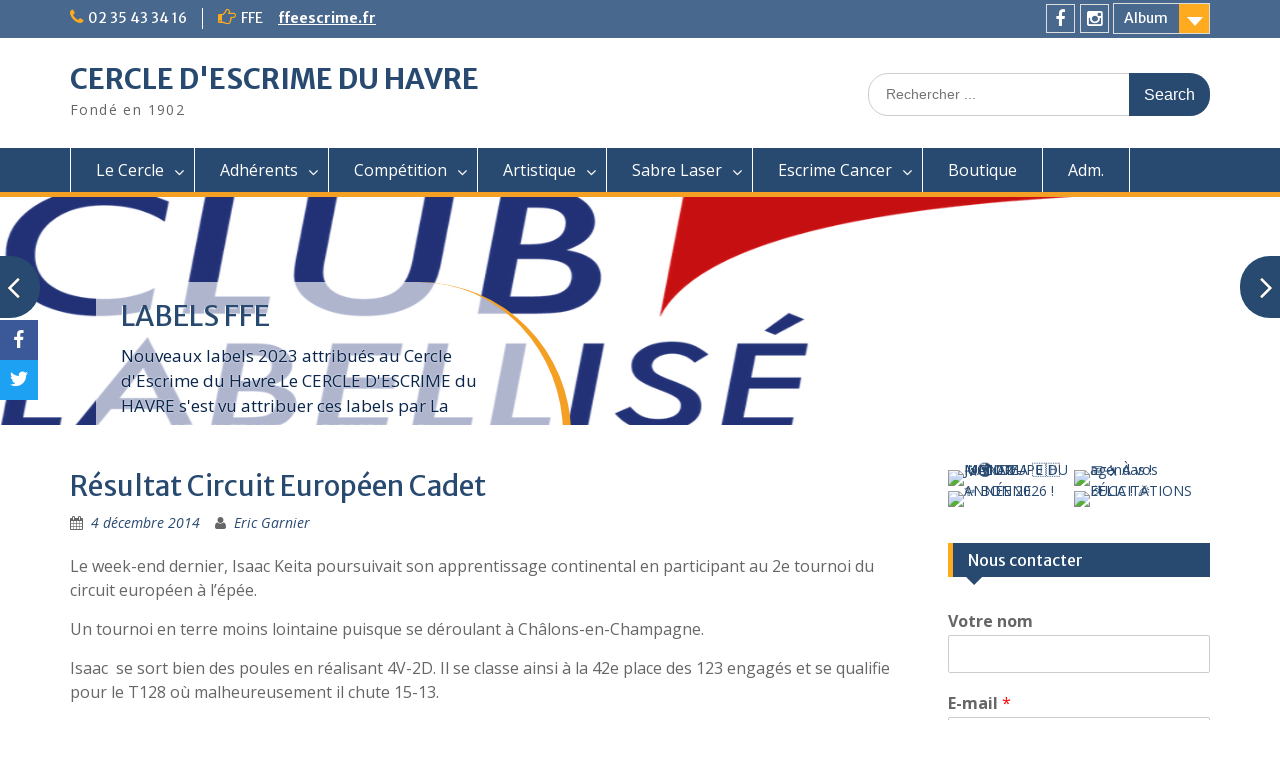

--- FILE ---
content_type: text/html; charset=UTF-8
request_url: http://escrimelehavre.fr/2014/12/04/resultat-circuit-europeen-cadet-2/
body_size: 14954
content:
<!DOCTYPE html> <html lang="fr-FR"><head>
	    <meta charset="UTF-8">
    <meta name="viewport" content="width=device-width, initial-scale=1">
    <link rel="profile" href="http://gmpg.org/xfn/11">
    <link rel="pingback" href="http://escrimelehavre.fr/xmlrpc.php">
    
<title>Résultat Circuit Européen Cadet &#8211; CERCLE D&#039;ESCRIME DU HAVRE</title>
<meta name='robots' content='max-image-preview:large' />
<link rel='dns-prefetch' href='//fonts.googleapis.com' />
<link rel="alternate" type="application/rss+xml" title="CERCLE D&#039;ESCRIME DU HAVRE &raquo; Flux" href="http://escrimelehavre.fr/feed/" />
<link rel="alternate" type="application/rss+xml" title="CERCLE D&#039;ESCRIME DU HAVRE &raquo; Flux des commentaires" href="http://escrimelehavre.fr/comments/feed/" />
<script type="text/javascript">
/* <![CDATA[ */
window._wpemojiSettings = {"baseUrl":"https:\/\/s.w.org\/images\/core\/emoji\/15.0.3\/72x72\/","ext":".png","svgUrl":"https:\/\/s.w.org\/images\/core\/emoji\/15.0.3\/svg\/","svgExt":".svg","source":{"concatemoji":"http:\/\/escrimelehavre.fr\/wp-includes\/js\/wp-emoji-release.min.js?ver=6.5.7"}};
/*! This file is auto-generated */
!function(i,n){var o,s,e;function c(e){try{var t={supportTests:e,timestamp:(new Date).valueOf()};sessionStorage.setItem(o,JSON.stringify(t))}catch(e){}}function p(e,t,n){e.clearRect(0,0,e.canvas.width,e.canvas.height),e.fillText(t,0,0);var t=new Uint32Array(e.getImageData(0,0,e.canvas.width,e.canvas.height).data),r=(e.clearRect(0,0,e.canvas.width,e.canvas.height),e.fillText(n,0,0),new Uint32Array(e.getImageData(0,0,e.canvas.width,e.canvas.height).data));return t.every(function(e,t){return e===r[t]})}function u(e,t,n){switch(t){case"flag":return n(e,"\ud83c\udff3\ufe0f\u200d\u26a7\ufe0f","\ud83c\udff3\ufe0f\u200b\u26a7\ufe0f")?!1:!n(e,"\ud83c\uddfa\ud83c\uddf3","\ud83c\uddfa\u200b\ud83c\uddf3")&&!n(e,"\ud83c\udff4\udb40\udc67\udb40\udc62\udb40\udc65\udb40\udc6e\udb40\udc67\udb40\udc7f","\ud83c\udff4\u200b\udb40\udc67\u200b\udb40\udc62\u200b\udb40\udc65\u200b\udb40\udc6e\u200b\udb40\udc67\u200b\udb40\udc7f");case"emoji":return!n(e,"\ud83d\udc26\u200d\u2b1b","\ud83d\udc26\u200b\u2b1b")}return!1}function f(e,t,n){var r="undefined"!=typeof WorkerGlobalScope&&self instanceof WorkerGlobalScope?new OffscreenCanvas(300,150):i.createElement("canvas"),a=r.getContext("2d",{willReadFrequently:!0}),o=(a.textBaseline="top",a.font="600 32px Arial",{});return e.forEach(function(e){o[e]=t(a,e,n)}),o}function t(e){var t=i.createElement("script");t.src=e,t.defer=!0,i.head.appendChild(t)}"undefined"!=typeof Promise&&(o="wpEmojiSettingsSupports",s=["flag","emoji"],n.supports={everything:!0,everythingExceptFlag:!0},e=new Promise(function(e){i.addEventListener("DOMContentLoaded",e,{once:!0})}),new Promise(function(t){var n=function(){try{var e=JSON.parse(sessionStorage.getItem(o));if("object"==typeof e&&"number"==typeof e.timestamp&&(new Date).valueOf()<e.timestamp+604800&&"object"==typeof e.supportTests)return e.supportTests}catch(e){}return null}();if(!n){if("undefined"!=typeof Worker&&"undefined"!=typeof OffscreenCanvas&&"undefined"!=typeof URL&&URL.createObjectURL&&"undefined"!=typeof Blob)try{var e="postMessage("+f.toString()+"("+[JSON.stringify(s),u.toString(),p.toString()].join(",")+"));",r=new Blob([e],{type:"text/javascript"}),a=new Worker(URL.createObjectURL(r),{name:"wpTestEmojiSupports"});return void(a.onmessage=function(e){c(n=e.data),a.terminate(),t(n)})}catch(e){}c(n=f(s,u,p))}t(n)}).then(function(e){for(var t in e)n.supports[t]=e[t],n.supports.everything=n.supports.everything&&n.supports[t],"flag"!==t&&(n.supports.everythingExceptFlag=n.supports.everythingExceptFlag&&n.supports[t]);n.supports.everythingExceptFlag=n.supports.everythingExceptFlag&&!n.supports.flag,n.DOMReady=!1,n.readyCallback=function(){n.DOMReady=!0}}).then(function(){return e}).then(function(){var e;n.supports.everything||(n.readyCallback(),(e=n.source||{}).concatemoji?t(e.concatemoji):e.wpemoji&&e.twemoji&&(t(e.twemoji),t(e.wpemoji)))}))}((window,document),window._wpemojiSettings);
/* ]]> */
</script>
<style id='wp-emoji-styles-inline-css' type='text/css'>

	img.wp-smiley, img.emoji {
		display: inline !important;
		border: none !important;
		box-shadow: none !important;
		height: 1em !important;
		width: 1em !important;
		margin: 0 0.07em !important;
		vertical-align: -0.1em !important;
		background: none !important;
		padding: 0 !important;
	}
</style>
<link rel='stylesheet' id='wp-block-library-css' href='http://escrimelehavre.fr/wp-includes/css/dist/block-library/style.min.css?ver=6.5.7' type='text/css' media='all' />
<style id='wp-block-library-inline-css' type='text/css'>
.has-text-align-justify{text-align:justify;}
</style>
<style id='wp-block-library-theme-inline-css' type='text/css'>
.wp-block-audio figcaption{color:#555;font-size:13px;text-align:center}.is-dark-theme .wp-block-audio figcaption{color:#ffffffa6}.wp-block-audio{margin:0 0 1em}.wp-block-code{border:1px solid #ccc;border-radius:4px;font-family:Menlo,Consolas,monaco,monospace;padding:.8em 1em}.wp-block-embed figcaption{color:#555;font-size:13px;text-align:center}.is-dark-theme .wp-block-embed figcaption{color:#ffffffa6}.wp-block-embed{margin:0 0 1em}.blocks-gallery-caption{color:#555;font-size:13px;text-align:center}.is-dark-theme .blocks-gallery-caption{color:#ffffffa6}.wp-block-image figcaption{color:#555;font-size:13px;text-align:center}.is-dark-theme .wp-block-image figcaption{color:#ffffffa6}.wp-block-image{margin:0 0 1em}.wp-block-pullquote{border-bottom:4px solid;border-top:4px solid;color:currentColor;margin-bottom:1.75em}.wp-block-pullquote cite,.wp-block-pullquote footer,.wp-block-pullquote__citation{color:currentColor;font-size:.8125em;font-style:normal;text-transform:uppercase}.wp-block-quote{border-left:.25em solid;margin:0 0 1.75em;padding-left:1em}.wp-block-quote cite,.wp-block-quote footer{color:currentColor;font-size:.8125em;font-style:normal;position:relative}.wp-block-quote.has-text-align-right{border-left:none;border-right:.25em solid;padding-left:0;padding-right:1em}.wp-block-quote.has-text-align-center{border:none;padding-left:0}.wp-block-quote.is-large,.wp-block-quote.is-style-large,.wp-block-quote.is-style-plain{border:none}.wp-block-search .wp-block-search__label{font-weight:700}.wp-block-search__button{border:1px solid #ccc;padding:.375em .625em}:where(.wp-block-group.has-background){padding:1.25em 2.375em}.wp-block-separator.has-css-opacity{opacity:.4}.wp-block-separator{border:none;border-bottom:2px solid;margin-left:auto;margin-right:auto}.wp-block-separator.has-alpha-channel-opacity{opacity:1}.wp-block-separator:not(.is-style-wide):not(.is-style-dots){width:100px}.wp-block-separator.has-background:not(.is-style-dots){border-bottom:none;height:1px}.wp-block-separator.has-background:not(.is-style-wide):not(.is-style-dots){height:2px}.wp-block-table{margin:0 0 1em}.wp-block-table td,.wp-block-table th{word-break:normal}.wp-block-table figcaption{color:#555;font-size:13px;text-align:center}.is-dark-theme .wp-block-table figcaption{color:#ffffffa6}.wp-block-video figcaption{color:#555;font-size:13px;text-align:center}.is-dark-theme .wp-block-video figcaption{color:#ffffffa6}.wp-block-video{margin:0 0 1em}.wp-block-template-part.has-background{margin-bottom:0;margin-top:0;padding:1.25em 2.375em}
</style>
<link rel='stylesheet' id='mediaelement-css' href='http://escrimelehavre.fr/wp-includes/js/mediaelement/mediaelementplayer-legacy.min.css?ver=4.2.17' type='text/css' media='all' />
<link rel='stylesheet' id='wp-mediaelement-css' href='http://escrimelehavre.fr/wp-includes/js/mediaelement/wp-mediaelement.min.css?ver=6.5.7' type='text/css' media='all' />
<style id='classic-theme-styles-inline-css' type='text/css'>
/*! This file is auto-generated */
.wp-block-button__link{color:#fff;background-color:#32373c;border-radius:9999px;box-shadow:none;text-decoration:none;padding:calc(.667em + 2px) calc(1.333em + 2px);font-size:1.125em}.wp-block-file__button{background:#32373c;color:#fff;text-decoration:none}
</style>
<style id='global-styles-inline-css' type='text/css'>
body{--wp--preset--color--black: #000;--wp--preset--color--cyan-bluish-gray: #abb8c3;--wp--preset--color--white: #ffffff;--wp--preset--color--pale-pink: #f78da7;--wp--preset--color--vivid-red: #cf2e2e;--wp--preset--color--luminous-vivid-orange: #ff6900;--wp--preset--color--luminous-vivid-amber: #fcb900;--wp--preset--color--light-green-cyan: #7bdcb5;--wp--preset--color--vivid-green-cyan: #00d084;--wp--preset--color--pale-cyan-blue: #8ed1fc;--wp--preset--color--vivid-cyan-blue: #0693e3;--wp--preset--color--vivid-purple: #9b51e0;--wp--preset--color--gray: #666666;--wp--preset--color--light-gray: #f3f3f3;--wp--preset--color--dark-gray: #222222;--wp--preset--color--blue: #294a70;--wp--preset--color--dark-blue: #15305b;--wp--preset--color--navy-blue: #00387d;--wp--preset--color--sky-blue: #49688e;--wp--preset--color--light-blue: #6081a7;--wp--preset--color--yellow: #f4a024;--wp--preset--color--dark-yellow: #ffab1f;--wp--preset--color--red: #e4572e;--wp--preset--color--green: #54b77e;--wp--preset--gradient--vivid-cyan-blue-to-vivid-purple: linear-gradient(135deg,rgba(6,147,227,1) 0%,rgb(155,81,224) 100%);--wp--preset--gradient--light-green-cyan-to-vivid-green-cyan: linear-gradient(135deg,rgb(122,220,180) 0%,rgb(0,208,130) 100%);--wp--preset--gradient--luminous-vivid-amber-to-luminous-vivid-orange: linear-gradient(135deg,rgba(252,185,0,1) 0%,rgba(255,105,0,1) 100%);--wp--preset--gradient--luminous-vivid-orange-to-vivid-red: linear-gradient(135deg,rgba(255,105,0,1) 0%,rgb(207,46,46) 100%);--wp--preset--gradient--very-light-gray-to-cyan-bluish-gray: linear-gradient(135deg,rgb(238,238,238) 0%,rgb(169,184,195) 100%);--wp--preset--gradient--cool-to-warm-spectrum: linear-gradient(135deg,rgb(74,234,220) 0%,rgb(151,120,209) 20%,rgb(207,42,186) 40%,rgb(238,44,130) 60%,rgb(251,105,98) 80%,rgb(254,248,76) 100%);--wp--preset--gradient--blush-light-purple: linear-gradient(135deg,rgb(255,206,236) 0%,rgb(152,150,240) 100%);--wp--preset--gradient--blush-bordeaux: linear-gradient(135deg,rgb(254,205,165) 0%,rgb(254,45,45) 50%,rgb(107,0,62) 100%);--wp--preset--gradient--luminous-dusk: linear-gradient(135deg,rgb(255,203,112) 0%,rgb(199,81,192) 50%,rgb(65,88,208) 100%);--wp--preset--gradient--pale-ocean: linear-gradient(135deg,rgb(255,245,203) 0%,rgb(182,227,212) 50%,rgb(51,167,181) 100%);--wp--preset--gradient--electric-grass: linear-gradient(135deg,rgb(202,248,128) 0%,rgb(113,206,126) 100%);--wp--preset--gradient--midnight: linear-gradient(135deg,rgb(2,3,129) 0%,rgb(40,116,252) 100%);--wp--preset--font-size--small: 13px;--wp--preset--font-size--medium: 20px;--wp--preset--font-size--large: 28px;--wp--preset--font-size--x-large: 42px;--wp--preset--font-size--normal: 16px;--wp--preset--font-size--huge: 32px;--wp--preset--spacing--20: 0.44rem;--wp--preset--spacing--30: 0.67rem;--wp--preset--spacing--40: 1rem;--wp--preset--spacing--50: 1.5rem;--wp--preset--spacing--60: 2.25rem;--wp--preset--spacing--70: 3.38rem;--wp--preset--spacing--80: 5.06rem;--wp--preset--shadow--natural: 6px 6px 9px rgba(0, 0, 0, 0.2);--wp--preset--shadow--deep: 12px 12px 50px rgba(0, 0, 0, 0.4);--wp--preset--shadow--sharp: 6px 6px 0px rgba(0, 0, 0, 0.2);--wp--preset--shadow--outlined: 6px 6px 0px -3px rgba(255, 255, 255, 1), 6px 6px rgba(0, 0, 0, 1);--wp--preset--shadow--crisp: 6px 6px 0px rgba(0, 0, 0, 1);}:where(.is-layout-flex){gap: 0.5em;}:where(.is-layout-grid){gap: 0.5em;}body .is-layout-flex{display: flex;}body .is-layout-flex{flex-wrap: wrap;align-items: center;}body .is-layout-flex > *{margin: 0;}body .is-layout-grid{display: grid;}body .is-layout-grid > *{margin: 0;}:where(.wp-block-columns.is-layout-flex){gap: 2em;}:where(.wp-block-columns.is-layout-grid){gap: 2em;}:where(.wp-block-post-template.is-layout-flex){gap: 1.25em;}:where(.wp-block-post-template.is-layout-grid){gap: 1.25em;}.has-black-color{color: var(--wp--preset--color--black) !important;}.has-cyan-bluish-gray-color{color: var(--wp--preset--color--cyan-bluish-gray) !important;}.has-white-color{color: var(--wp--preset--color--white) !important;}.has-pale-pink-color{color: var(--wp--preset--color--pale-pink) !important;}.has-vivid-red-color{color: var(--wp--preset--color--vivid-red) !important;}.has-luminous-vivid-orange-color{color: var(--wp--preset--color--luminous-vivid-orange) !important;}.has-luminous-vivid-amber-color{color: var(--wp--preset--color--luminous-vivid-amber) !important;}.has-light-green-cyan-color{color: var(--wp--preset--color--light-green-cyan) !important;}.has-vivid-green-cyan-color{color: var(--wp--preset--color--vivid-green-cyan) !important;}.has-pale-cyan-blue-color{color: var(--wp--preset--color--pale-cyan-blue) !important;}.has-vivid-cyan-blue-color{color: var(--wp--preset--color--vivid-cyan-blue) !important;}.has-vivid-purple-color{color: var(--wp--preset--color--vivid-purple) !important;}.has-black-background-color{background-color: var(--wp--preset--color--black) !important;}.has-cyan-bluish-gray-background-color{background-color: var(--wp--preset--color--cyan-bluish-gray) !important;}.has-white-background-color{background-color: var(--wp--preset--color--white) !important;}.has-pale-pink-background-color{background-color: var(--wp--preset--color--pale-pink) !important;}.has-vivid-red-background-color{background-color: var(--wp--preset--color--vivid-red) !important;}.has-luminous-vivid-orange-background-color{background-color: var(--wp--preset--color--luminous-vivid-orange) !important;}.has-luminous-vivid-amber-background-color{background-color: var(--wp--preset--color--luminous-vivid-amber) !important;}.has-light-green-cyan-background-color{background-color: var(--wp--preset--color--light-green-cyan) !important;}.has-vivid-green-cyan-background-color{background-color: var(--wp--preset--color--vivid-green-cyan) !important;}.has-pale-cyan-blue-background-color{background-color: var(--wp--preset--color--pale-cyan-blue) !important;}.has-vivid-cyan-blue-background-color{background-color: var(--wp--preset--color--vivid-cyan-blue) !important;}.has-vivid-purple-background-color{background-color: var(--wp--preset--color--vivid-purple) !important;}.has-black-border-color{border-color: var(--wp--preset--color--black) !important;}.has-cyan-bluish-gray-border-color{border-color: var(--wp--preset--color--cyan-bluish-gray) !important;}.has-white-border-color{border-color: var(--wp--preset--color--white) !important;}.has-pale-pink-border-color{border-color: var(--wp--preset--color--pale-pink) !important;}.has-vivid-red-border-color{border-color: var(--wp--preset--color--vivid-red) !important;}.has-luminous-vivid-orange-border-color{border-color: var(--wp--preset--color--luminous-vivid-orange) !important;}.has-luminous-vivid-amber-border-color{border-color: var(--wp--preset--color--luminous-vivid-amber) !important;}.has-light-green-cyan-border-color{border-color: var(--wp--preset--color--light-green-cyan) !important;}.has-vivid-green-cyan-border-color{border-color: var(--wp--preset--color--vivid-green-cyan) !important;}.has-pale-cyan-blue-border-color{border-color: var(--wp--preset--color--pale-cyan-blue) !important;}.has-vivid-cyan-blue-border-color{border-color: var(--wp--preset--color--vivid-cyan-blue) !important;}.has-vivid-purple-border-color{border-color: var(--wp--preset--color--vivid-purple) !important;}.has-vivid-cyan-blue-to-vivid-purple-gradient-background{background: var(--wp--preset--gradient--vivid-cyan-blue-to-vivid-purple) !important;}.has-light-green-cyan-to-vivid-green-cyan-gradient-background{background: var(--wp--preset--gradient--light-green-cyan-to-vivid-green-cyan) !important;}.has-luminous-vivid-amber-to-luminous-vivid-orange-gradient-background{background: var(--wp--preset--gradient--luminous-vivid-amber-to-luminous-vivid-orange) !important;}.has-luminous-vivid-orange-to-vivid-red-gradient-background{background: var(--wp--preset--gradient--luminous-vivid-orange-to-vivid-red) !important;}.has-very-light-gray-to-cyan-bluish-gray-gradient-background{background: var(--wp--preset--gradient--very-light-gray-to-cyan-bluish-gray) !important;}.has-cool-to-warm-spectrum-gradient-background{background: var(--wp--preset--gradient--cool-to-warm-spectrum) !important;}.has-blush-light-purple-gradient-background{background: var(--wp--preset--gradient--blush-light-purple) !important;}.has-blush-bordeaux-gradient-background{background: var(--wp--preset--gradient--blush-bordeaux) !important;}.has-luminous-dusk-gradient-background{background: var(--wp--preset--gradient--luminous-dusk) !important;}.has-pale-ocean-gradient-background{background: var(--wp--preset--gradient--pale-ocean) !important;}.has-electric-grass-gradient-background{background: var(--wp--preset--gradient--electric-grass) !important;}.has-midnight-gradient-background{background: var(--wp--preset--gradient--midnight) !important;}.has-small-font-size{font-size: var(--wp--preset--font-size--small) !important;}.has-medium-font-size{font-size: var(--wp--preset--font-size--medium) !important;}.has-large-font-size{font-size: var(--wp--preset--font-size--large) !important;}.has-x-large-font-size{font-size: var(--wp--preset--font-size--x-large) !important;}
.wp-block-navigation a:where(:not(.wp-element-button)){color: inherit;}
:where(.wp-block-post-template.is-layout-flex){gap: 1.25em;}:where(.wp-block-post-template.is-layout-grid){gap: 1.25em;}
:where(.wp-block-columns.is-layout-flex){gap: 2em;}:where(.wp-block-columns.is-layout-grid){gap: 2em;}
.wp-block-pullquote{font-size: 1.5em;line-height: 1.6;}
</style>
<link rel='stylesheet' id='fontawesome-css' href='http://escrimelehavre.fr/wp-content/plugins/cpo-companion/assets/css/fontawesome.css?ver=6.5.7' type='text/css' media='all' />
<link rel='stylesheet' id='cpo-companion-style-css' href='http://escrimelehavre.fr/wp-content/plugins/cpo-companion/assets/css/style.css?ver=6.5.7' type='text/css' media='all' />
<link rel='stylesheet' id='obfx-module-pub-css-module-de-partage-social-0-css' href='http://escrimelehavre.fr/wp-content/plugins/themeisle-companion/obfx_modules/social-sharing/css/public.css?ver=2.10.22' type='text/css' media='all' />
<link rel='stylesheet' id='obfx-module-pub-css-module-de-partage-social-1-css' href='http://escrimelehavre.fr/wp-content/plugins/themeisle-companion/obfx_modules/social-sharing/css/vendor/socicon/socicon.css?ver=2.10.22' type='text/css' media='all' />
<link rel='stylesheet' id='education-hub-google-fonts-css' href='//fonts.googleapis.com/css?family=Open+Sans%3A600%2C400%2C400italic%2C300%2C100%2C700%7CMerriweather+Sans%3A400%2C700&#038;ver=6.5.7' type='text/css' media='all' />
<link rel='stylesheet' id='education-hub-style-css' href='http://escrimelehavre.fr/wp-content/themes/education-hub/style.css?ver=2.7' type='text/css' media='all' />
<link rel='stylesheet' id='education-hub-block-style-css' href='http://escrimelehavre.fr/wp-content/themes/education-hub/css/blocks.css?ver=20201208' type='text/css' media='all' />
<link rel='stylesheet' id='tablepress-default-css' href='http://escrimelehavre.fr/wp-content/plugins/tablepress/css/build/default.css?ver=2.0.4' type='text/css' media='all' />
<link rel='stylesheet' id='jetpack_css-css' href='http://escrimelehavre.fr/wp-content/plugins/jetpack/css/jetpack.css?ver=12.0.2' type='text/css' media='all' />
<script type="text/javascript" src="http://escrimelehavre.fr/wp-includes/js/jquery/jquery.min.js?ver=3.7.1" id="jquery-core-js"></script>
<script type="text/javascript" src="http://escrimelehavre.fr/wp-includes/js/jquery/jquery-migrate.min.js?ver=3.4.1" id="jquery-migrate-js"></script>
<script type="text/javascript" id="pirate-forms-custom-spam-js-extra">
/* <![CDATA[ */
var pf = {"spam":{"label":"Je suis humain !","value":"6cd19b432d"}};
/* ]]> */
</script>
<script type="text/javascript" src="http://escrimelehavre.fr/wp-content/plugins/pirate-forms/public/js/custom-spam.js?ver=6.5.7" id="pirate-forms-custom-spam-js"></script>
<script type="text/javascript" src="http://escrimelehavre.fr/wp-content/plugins/sticky-menu-or-anything-on-scroll/assets/js/jq-sticky-anything.min.js?ver=2.1.1" id="stickyAnythingLib-js"></script>
<link rel="https://api.w.org/" href="http://escrimelehavre.fr/wp-json/" /><link rel="alternate" type="application/json" href="http://escrimelehavre.fr/wp-json/wp/v2/posts/1713" /><link rel="EditURI" type="application/rsd+xml" title="RSD" href="http://escrimelehavre.fr/xmlrpc.php?rsd" />
<meta name="generator" content="WordPress 6.5.7" />
<link rel="canonical" href="http://escrimelehavre.fr/2014/12/04/resultat-circuit-europeen-cadet-2/" />
<link rel='shortlink' href='http://escrimelehavre.fr/?p=1713' />
<link rel="alternate" type="application/json+oembed" href="http://escrimelehavre.fr/wp-json/oembed/1.0/embed?url=http%3A%2F%2Fescrimelehavre.fr%2F2014%2F12%2F04%2Fresultat-circuit-europeen-cadet-2%2F" />
<link rel="alternate" type="text/xml+oembed" href="http://escrimelehavre.fr/wp-json/oembed/1.0/embed?url=http%3A%2F%2Fescrimelehavre.fr%2F2014%2F12%2F04%2Fresultat-circuit-europeen-cadet-2%2F&#038;format=xml" />
<!-- Saisissez vos scripts ici -->	<style>img#wpstats{display:none}</style>
		
<!-- Jetpack Open Graph Tags -->
<meta property="og:type" content="article" />
<meta property="og:title" content="Résultat Circuit Européen Cadet" />
<meta property="og:url" content="http://escrimelehavre.fr/2014/12/04/resultat-circuit-europeen-cadet-2/" />
<meta property="og:description" content="Le week-end dernier, Isaac Keita poursuivait son apprentissage continental en participant au 2e tournoi du circuit européen à l&rsquo;épée. Un tournoi en terre moins lointaine puisque se déroulant …" />
<meta property="article:published_time" content="2014-12-04T21:29:41+00:00" />
<meta property="article:modified_time" content="2014-12-04T21:29:41+00:00" />
<meta property="og:site_name" content="CERCLE D&#039;ESCRIME DU HAVRE" />
<meta property="og:image" content="http://escrimelehavre.fr/wp-content/uploads/2023/10/cropped-logo-club.png" />
<meta property="og:image:width" content="512" />
<meta property="og:image:height" content="512" />
<meta property="og:image:alt" content="" />
<meta property="og:locale" content="fr_FR" />
<meta name="twitter:text:title" content="Résultat Circuit Européen Cadet" />
<meta name="twitter:image" content="http://escrimelehavre.fr/wp-content/uploads/2023/10/cropped-logo-club-270x270.png" />
<meta name="twitter:card" content="summary" />

<!-- End Jetpack Open Graph Tags -->
<link rel="icon" href="http://escrimelehavre.fr/wp-content/uploads/2023/10/cropped-logo-club-32x32.png" sizes="32x32" />
<link rel="icon" href="http://escrimelehavre.fr/wp-content/uploads/2023/10/cropped-logo-club-192x192.png" sizes="192x192" />
<link rel="apple-touch-icon" href="http://escrimelehavre.fr/wp-content/uploads/2023/10/cropped-logo-club-180x180.png" />
<meta name="msapplication-TileImage" content="http://escrimelehavre.fr/wp-content/uploads/2023/10/cropped-logo-club-270x270.png" />
</head>

<body class="post-template-default single single-post postid-1713 single-format-standard wp-embed-responsive group-blog site-layout-fluid global-layout-right-sidebar">

	
	    <div id="page" class="container hfeed site">
    <a class="skip-link screen-reader-text" href="#content">Skip to content</a>
    	<div id="tophead">
		<div class="container">
			<div id="quick-contact">
									<ul>
													<li class="quick-call"><a href="tel:0235433416">02 35 43 34 16</a></li>
																	</ul>
				
									<div class="top-news border-left">
												<span class="top-news-title">
															FFE													</span>
																			<a href="http://www.escrime-ffe.fr">ffeescrime.fr							</a>
											</div>
							</div>

							<div class="quick-links">
					<a href="#" class="links-btn">Album</a>
					<ul id="menu-album-photos" class="menu"><li id="menu-item-3014" class="menu-item menu-item-type-custom menu-item-object-custom menu-item-3014"><a href="http://ce.lehavre.free.fr/modules/Album/">Album photos</a></li>
</ul>				</div>
			
							<div class="header-social-wrapper">
					<div class="widget education_hub_widget_social"><ul id="menu-actualite" class="menu"><li id="menu-item-5418" class="menu-item menu-item-type-custom menu-item-object-custom menu-item-5418"><a href="https://www.facebook.com/escrimelehavre"><span class="screen-reader-text">Facebook</span></a></li>
<li id="menu-item-5419" class="menu-item menu-item-type-custom menu-item-object-custom menu-item-5419"><a href="https://www.instagram.com/escrimelehavre/"><span class="screen-reader-text">Instagram</span></a></li>
</ul></div>				</div><!-- .header-social-wrapper -->
			
		</div> <!-- .container -->
	</div><!--  #tophead -->

	<header id="masthead" class="site-header" role="banner"><div class="container">			    <div class="site-branding">

		    
										        <div id="site-identity">
					            	              <p class="site-title"><a href="http://escrimelehavre.fr/" rel="home">CERCLE D&#039;ESCRIME DU HAVRE</a></p>
	            				
					            <p class="site-description">Fondé en 1902</p>
					        </div><!-- #site-identity -->
			
	    </div><!-- .site-branding -->

	    	    		    <div class="search-section">
		    	<form role="search" method="get" class="search-form" action="http://escrimelehavre.fr/">
	      <label>
	        <span class="screen-reader-text">Search for:</span>
	        <input type="search" class="search-field" placeholder="Rechercher ..." value="" name="s" title="Search for:" />
	      </label>
	      <input type="submit" class="search-submit" value="Search" />
	    </form>		    </div>
	    
        </div><!-- .container --></header><!-- #masthead -->    <div id="main-nav" class="clear-fix">
        <div class="container">
        <nav id="site-navigation" class="main-navigation" role="navigation">
          <button class="menu-toggle" aria-controls="primary-menu" aria-expanded="false">
          	<i class="fa fa-bars"></i>
          	<i class="fa fa-close"></i>
			Menu</button>
            <div class="wrap-menu-content">
				<div class="menu-ceh-container"><ul id="primary-menu" class="menu"><li id="menu-item-99" class="menu-item menu-item-type-post_type menu-item-object-page menu-item-has-children menu-item-99"><a href="http://escrimelehavre.fr/cercle/">Le Cercle</a>
<ul class="sub-menu">
	<li id="menu-item-135" class="menu-item menu-item-type-post_type menu-item-object-page menu-item-135"><a href="http://escrimelehavre.fr/nos-coordonnees/">Nos coordonnées</a></li>
	<li id="menu-item-143" class="menu-item menu-item-type-post_type menu-item-object-page menu-item-143"><a href="http://escrimelehavre.fr/encadrement/">Encadrement</a></li>
	<li id="menu-item-3032" class="menu-item menu-item-type-post_type menu-item-object-page menu-item-3032"><a href="http://escrimelehavre.fr/le-salle-darmes/">La salle d&rsquo;armes</a></li>
	<li id="menu-item-5200" class="menu-item menu-item-type-post_type menu-item-object-page menu-item-5200"><a href="http://escrimelehavre.fr/label/">LABELS FFE</a></li>
	<li id="menu-item-5360" class="menu-item menu-item-type-post_type menu-item-object-page menu-item-5360"><a href="http://escrimelehavre.fr/informations/">Informations</a></li>
	<li id="menu-item-238" class="menu-item menu-item-type-post_type menu-item-object-page menu-item-238"><a href="http://escrimelehavre.fr/cercle/pour-sinscrire/">Pour s’inscrire</a></li>
	<li id="menu-item-185" class="menu-item menu-item-type-post_type menu-item-object-page menu-item-185"><a href="http://escrimelehavre.fr/conseil-dadministration/">Conseil d’administration</a></li>
	<li id="menu-item-202" class="menu-item menu-item-type-post_type menu-item-object-page menu-item-202"><a href="http://escrimelehavre.fr/reglement-interieur/">Règlement intérieur</a></li>
	<li id="menu-item-206" class="menu-item menu-item-type-post_type menu-item-object-page menu-item-206"><a href="http://escrimelehavre.fr/statuts/">Statuts</a></li>
</ul>
</li>
<li id="menu-item-217" class="menu-item menu-item-type-post_type menu-item-object-page menu-item-has-children menu-item-217"><a href="http://escrimelehavre.fr/contactez-nous/">Adhérents</a>
<ul class="sub-menu">
	<li id="menu-item-4650" class="menu-item menu-item-type-custom menu-item-object-custom menu-item-4650"><a href="http://escrimelehavre.fr/inscription/nouvel-adherent/?majorite=non">Nouvel Adhérent MINEUR</a></li>
	<li id="menu-item-48" class="menu-item menu-item-type-post_type menu-item-object-page menu-item-48"><a href="http://escrimelehavre.fr/inscription/nouvel-adherent/">Nouvel adhérent MAJEUR</a></li>
	<li id="menu-item-46" class="menu-item menu-item-type-post_type menu-item-object-page menu-item-46"><a href="http://escrimelehavre.fr/inscription/">Ré-inscription</a></li>
	<li id="menu-item-4340" class="menu-item menu-item-type-post_type menu-item-object-page menu-item-4340"><a href="http://escrimelehavre.fr/assemblee-generale/">Assemblée Générale</a></li>
</ul>
</li>
<li id="menu-item-117" class="menu-item menu-item-type-post_type menu-item-object-page menu-item-has-children menu-item-117"><a href="http://escrimelehavre.fr/competitions/">Compétition</a>
<ul class="sub-menu">
	<li id="menu-item-5410" class="menu-item menu-item-type-post_type menu-item-object-page menu-item-has-children menu-item-5410"><a href="http://escrimelehavre.fr/en-m17/">EN2 Vétérans Le Havre</a>
	<ul class="sub-menu">
		<li id="menu-item-5463" class="menu-item menu-item-type-custom menu-item-object-custom menu-item-5463"><a href="http://escrimelehavre.fr/modules/gestion/inscriptioncn.php">Inscription étrangers</a></li>
		<li id="menu-item-5474" class="menu-item menu-item-type-post_type menu-item-object-page menu-item-5474"><a href="http://escrimelehavre.fr/stationnement/">Stationnement</a></li>
	</ul>
</li>
	<li id="menu-item-5411" class="menu-item menu-item-type-post_type menu-item-object-page menu-item-5411"><a href="http://escrimelehavre.fr/circuit-regional/">Calendrier Régional</a></li>
	<li id="menu-item-5023" class="menu-item menu-item-type-custom menu-item-object-custom menu-item-5023"><a href="https://www.escrime-ffe.fr/fr/vie-sportive/competitions-resultats/calendrier-sportif.html">Calendrier FFE</a></li>
	<li id="menu-item-245" class="menu-item menu-item-type-post_type menu-item-object-page menu-item-245"><a href="http://escrimelehavre.fr/decouvrir-le-havre/">Découvrir Le Havre</a></li>
</ul>
</li>
<li id="menu-item-116" class="menu-item menu-item-type-post_type menu-item-object-page menu-item-has-children menu-item-116"><a href="http://escrimelehavre.fr/artistique/">Artistique</a>
<ul class="sub-menu">
	<li id="menu-item-5527" class="menu-item menu-item-type-post_type menu-item-object-page menu-item-5527"><a href="http://escrimelehavre.fr/duels-en-seine/">Duels en Seine</a></li>
	<li id="menu-item-3035" class="menu-item menu-item-type-post_type menu-item-object-page menu-item-3035"><a href="http://escrimelehavre.fr/quest-ce-que-lescrime-artistique/">L’escrime artistique ?</a></li>
	<li id="menu-item-181" class="menu-item menu-item-type-post_type menu-item-object-page menu-item-181"><a href="http://escrimelehavre.fr/horaires/">Horaires</a></li>
</ul>
</li>
<li id="menu-item-3082" class="menu-item menu-item-type-post_type menu-item-object-page menu-item-has-children menu-item-3082"><a href="http://escrimelehavre.fr/sabre-laser/">Sabre Laser</a>
<ul class="sub-menu">
	<li id="menu-item-3083" class="menu-item menu-item-type-post_type menu-item-object-page menu-item-3083"><a href="http://escrimelehavre.fr/sabre-laser/">Sabre Laser</a></li>
	<li id="menu-item-3081" class="menu-item menu-item-type-post_type menu-item-object-page menu-item-3081"><a href="http://escrimelehavre.fr/horaires-2/">Horaires</a></li>
	<li id="menu-item-4991" class="menu-item menu-item-type-post_type menu-item-object-page menu-item-4991"><a href="http://escrimelehavre.fr/competitions-sabre-laser/">Compétitions Sabre Laser</a></li>
</ul>
</li>
<li id="menu-item-115" class="menu-item menu-item-type-post_type menu-item-object-page menu-item-has-children menu-item-115"><a href="http://escrimelehavre.fr/cancer-du-sein/">Escrime Cancer</a>
<ul class="sub-menu">
	<li id="menu-item-4039" class="menu-item menu-item-type-post_type menu-item-object-page menu-item-4039"><a href="http://escrimelehavre.fr/cancer-du-sein/">Information</a></li>
	<li id="menu-item-3033" class="menu-item menu-item-type-post_type menu-item-object-page menu-item-3033"><a href="http://escrimelehavre.fr/cancer-comment-commencer/">Certificat médical</a></li>
	<li id="menu-item-193" class="menu-item menu-item-type-post_type menu-item-object-page menu-item-193"><a href="http://escrimelehavre.fr/revue-de-presse/">Revue de presse</a></li>
</ul>
</li>
<li id="menu-item-114" class="menu-item menu-item-type-post_type menu-item-object-page menu-item-114"><a href="http://escrimelehavre.fr/boutique/">Boutique</a></li>
<li id="menu-item-113" class="menu-item menu-item-type-post_type menu-item-object-page menu-item-113"><a href="http://escrimelehavre.fr/admin/">Adm.</a></li>
</ul></div>            </div><!-- .menu-content -->
        </nav><!-- #site-navigation -->
       </div> <!-- .container -->
    </div> <!-- #main-nav -->
    
	    <div id="featured-slider">
      <div class="container">

        <div class="cycle-slideshow" id="main-slider"   data-cycle-fx="fadeout"  data-cycle-speed="1000"  data-cycle-pause-on-hover="true"  data-cycle-loader="true"  data-cycle-log="false"  data-cycle-swipe="true"  data-cycle-auto-height="container"  data-cycle-caption-template="&lt;h3&gt;&lt;a href=&quot;{{url}}&quot; target=&quot;{{target}}&quot;&gt;{{title}}&lt;/a&gt;&lt;/h3&gt;&lt;p&gt;{{excerpt}}&lt;/p&gt;"  data-cycle-timeout="4000"  data-cycle-slides="article">

			            <!-- prev/next links -->
            <div class="cycle-prev"></div>
            <div class="cycle-next"></div>
			
			            <!-- empty element for caption -->
            <div class="cycle-caption"></div>
			
                        
								              <article class="first" data-cycle-title="LABELS FFE"  data-cycle-url="http://escrimelehavre.fr/label/"  data-cycle-excerpt="Nouveaux labels 2023 attribués au Cercle d&#039;Escrime du Havre Le CERCLE D&#039;ESCRIME du HAVRE s&#039;est vu attribuer ces labels par La FEDERATION FRANÇAISE D&#039;ESCRIME. Chaque label se décline en trois..." data-cycle-target="_self" >

                                  <a href="http://escrimelehavre.fr/label/" target="_self" >
                                  <img src="http://escrimelehavre.fr/wp-content/uploads/2023/09/cl-copie.png" alt="LABELS FFE"  />
                                  </a>
                
              </article>

				
            
								              <article class="" data-cycle-title="Sabre Laser"  data-cycle-url="http://escrimelehavre.fr/sabre-laser/"  data-cycle-excerpt="L&#039;académie de Sabre Laser au Havre continue... reconnue et organisée par la Fédération Française d&#039;Escrime celle-ci à déjà attirée de nombreux sabreurs.Nous proposons deux cours : mardi 18h45-20h00 : cours..." data-cycle-target="_self" >

                                  <a href="http://escrimelehavre.fr/sabre-laser/" target="_self" >
                                  <img src="http://escrimelehavre.fr/wp-content/uploads/2020/10/laser.jpeg" alt="Sabre Laser"  />
                                  </a>
                
              </article>

				
            

            

        </div> <!-- #main-slider -->

      </div><!-- .container -->
    </div><!-- #featured-slider -->

    <div id="content" class="site-content"><div class="container"><div class="inner-wrapper">    
	<div id="primary" class="content-area">
		<main id="main" class="site-main" role="main">

		
			
<article id="post-1713" class="post-1713 post type-post status-publish format-standard hentry category-competition category-epee">
	<header class="entry-header">
		<h1 class="entry-title">Résultat Circuit Européen Cadet</h1>
		<div class="entry-meta">
			<span class="posted-on"><a href="http://escrimelehavre.fr/2014/12/04/resultat-circuit-europeen-cadet-2/" rel="bookmark"><time class="entry-date published updated" datetime="2014-12-04T22:29:41+01:00">4 décembre 2014</time></a></span><span class="byline"> <span class="author vcard"><a class="url fn n" href="http://escrimelehavre.fr/author/garniere/">Eric Garnier</a></span></span>		</div><!-- .entry-meta -->
	</header><!-- .entry-header -->

	<div class="entry-content">
    		<p>Le week-end dernier, Isaac Keita poursuivait son apprentissage continental en participant au 2e tournoi du circuit européen à l&rsquo;épée.</p>
<p>Un tournoi en terre moins lointaine puisque se déroulant à Châlons-en-Champagne.</p>
<p>Isaac  se sort bien des poules en réalisant 4V-2D. Il se classe ainsi à la 42e place des 123 engagés et se qualifie pour le T128 où malheureusement il chute 15-13.</p>
<p>Isaac termine néanmoins à une belle 68e place, synonyme de progrès !!</p>
<p>Bravo à lui et à Maïtre Jaffrézic !</p>
			</div><!-- .entry-content -->

	<footer class="entry-footer">
		<span class="cat-links"><a href="http://escrimelehavre.fr/category/competition/" rel="category tag">Compétition</a>, <a href="http://escrimelehavre.fr/category/epee/" rel="category tag">Epée</a></span>	</footer><!-- .entry-footer -->
</article><!-- #post-## -->


			
	<nav class="navigation post-navigation" aria-label="Publications">
		<h2 class="screen-reader-text">Navigation de l’article</h2>
		<div class="nav-links"><div class="nav-previous"><a href="http://escrimelehavre.fr/2014/11/27/stage-de-noel-au-ceh/" rel="prev">Stage de Noël au CEH</a></div><div class="nav-next"><a href="http://escrimelehavre.fr/2014/12/07/resultats-circuit-h2024-epee/" rel="next">Résultats Circuit H2024 Epée</a></div></div>
	</nav>
			
		
		</main><!-- #main -->
	</div><!-- #primary -->

<div id="sidebar-primary" class="widget-area" role="complementary">
	    <aside id="block-8" class="widget widget_block">		<div class="wp-block-jetpack-instagram-gallery alignleft wp-block-jetpack-instagram-gallery__grid wp-block-jetpack-instagram-gallery__grid-columns-2 is-stacked-on-mobile" style="grid-gap: 5px; --latest-instagram-posts-spacing: 5px;">
					<a
				class="wp-block-jetpack-instagram-gallery__grid-post"
				href="https://www.instagram.com/p/DTixPH1jqnF/"
				rel="noopener noreferrer"
				target="_blank"
			>
				<img
					alt="🤺🌍 COUPE DU MONDE JUNIOR – MANAMA 🇧🇭"
					src="https://scontent-iad3-1.cdninstagram.com/v/t39.30808-6/615368494_1424606856119820_7745133380020475040_n.jpg?stp=dst-jpg_e35_tt6&#038;_nc_cat=102&#038;ccb=7-5&#038;_nc_sid=18de74&#038;efg=eyJlZmdfdGFnIjoiRkVFRC5iZXN0X2ltYWdlX3VybGdlbi5DMyJ9&#038;_nc_ohc=gnomAIX4lnsQ7kNvwFgyXg0&#038;_nc_oc=Adkix7WOcSFdi-u4mdV4j_muHzfxuvCC_rSjAziEWq2vYBm7t-yFsJY8JRrM79ByoVg&#038;_nc_zt=23&#038;_nc_ht=scontent-iad3-1.cdninstagram.com&#038;edm=ANo9K5cEAAAA&#038;_nc_gid=1gNMQII6gVGTHBL_bXB87Q&#038;oh=00_AfrOpgL9BAqPxLWJR7Wb2c34diEMx98YzmEiUVQ8r-KaAQ&#038;oe=69783A6A"
					loading="lazy"
				/>
			</a>
					<a
				class="wp-block-jetpack-instagram-gallery__grid-post"
				href="https://www.instagram.com/p/DTfP15jDXIC/"
				rel="noopener noreferrer"
				target="_blank"
			>
				<img
					alt="📅🤺 À vos agendas !"
					src="https://scontent-iad3-2.cdninstagram.com/v/t39.30808-6/615891470_1423478096232696_1488461555078350560_n.jpg?stp=dst-jpg_e35_tt6&#038;_nc_cat=106&#038;ccb=7-5&#038;_nc_sid=18de74&#038;efg=eyJlZmdfdGFnIjoiQ0FST1VTRUxfSVRFTS5iZXN0X2ltYWdlX3VybGdlbi5DMyJ9&#038;_nc_ohc=UC_xhVip_dUQ7kNvwHNiQ8D&#038;_nc_oc=Adnt72SKXljoy9w7iLeKsYSZYc-g9gpWh9Vha2fZdkJ7NOrRTZAFIr8t2_jCD-HZx7A&#038;_nc_zt=23&#038;_nc_ht=scontent-iad3-2.cdninstagram.com&#038;edm=ANo9K5cEAAAA&#038;_nc_gid=1gNMQII6gVGTHBL_bXB87Q&#038;oh=00_AfrxbBCB11okdJhTNqxoeWCWUStWi0Yokx1CX8vZllDJYA&#038;oe=69781E39"
					loading="lazy"
				/>
			</a>
					<a
				class="wp-block-jetpack-instagram-gallery__grid-post"
				href="https://www.instagram.com/reel/DTIT0U7lKqj/"
				rel="noopener noreferrer"
				target="_blank"
			>
				<img
					alt="✨ BONNE ANNÉE 2026 ! ✨"
					src="https://scontent-iad3-2.cdninstagram.com/v/t51.82787-15/611315618_18053591192675880_2250894033432495958_n.jpg?stp=dst-jpg_e35_tt6&#038;_nc_cat=106&#038;ccb=7-5&#038;_nc_sid=18de74&#038;efg=eyJlZmdfdGFnIjoiQ0xJUFMuYmVzdF9pbWFnZV91cmxnZW4uQzMifQ%3D%3D&#038;_nc_ohc=-6cv30XGa3IQ7kNvwFuQn8s&#038;_nc_oc=AdnNExHRaxhndDIrXgseGi1bx8WpihXIWjaZZUya2aX1QQfGb0OL0Ka8_giNDKJDWjw&#038;_nc_zt=23&#038;_nc_ht=scontent-iad3-2.cdninstagram.com&#038;edm=ANo9K5cEAAAA&#038;_nc_gid=1gNMQII6gVGTHBL_bXB87Q&#038;oh=00_AfrEwZW_tVkvRXYHQIJZqVPi2pR5Y8gr1Vpqayz1li_rzw&#038;oe=69781E7C"
					loading="lazy"
				/>
			</a>
					<a
				class="wp-block-jetpack-instagram-gallery__grid-post"
				href="https://www.instagram.com/p/DTGFgbuDZGc/"
				rel="noopener noreferrer"
				target="_blank"
			>
				<img
					alt="🎉 FÉLICITATIONS LUCA ! 🎉"
					src="https://scontent-iad3-1.cdninstagram.com/v/t39.30808-6/607447875_1416293860284453_8368265693924824291_n.jpg?stp=dst-jpg_e35_tt6&#038;_nc_cat=110&#038;ccb=7-5&#038;_nc_sid=18de74&#038;efg=eyJlZmdfdGFnIjoiQ0FST1VTRUxfSVRFTS5iZXN0X2ltYWdlX3VybGdlbi5DMyJ9&#038;_nc_ohc=S4oAGsoNWwgQ7kNvwGgInzd&#038;_nc_oc=AdktO00KVWN2HcV3Pd1yV3FZ--mBNQsuRt6WNA8ujQSj_KmuH1xI5gNrferGpm_tCvk&#038;_nc_zt=23&#038;_nc_ht=scontent-iad3-1.cdninstagram.com&#038;edm=ANo9K5cEAAAA&#038;_nc_gid=1gNMQII6gVGTHBL_bXB87Q&#038;oh=00_AfpVaXuH73VaKLYumfTvCjZJJf_VZp9E_Yq3O57D0VRcNg&#038;oe=69781EEC"
					loading="lazy"
				/>
			</a>
			</div>

	</aside><aside id="wpforms-widget-2" class="widget wpforms-widget"><h2 class="widget-title">Nous contacter</h2><div class="wpforms-container wpforms-container-full" id="wpforms-4472"><form id="wpforms-form-4472" class="wpforms-validate wpforms-form" data-formid="4472" method="post" enctype="multipart/form-data" action="/2014/12/04/resultat-circuit-europeen-cadet-2/" data-token="7dba4a297b75f0b6a652a791b63e6c9a"><noscript class="wpforms-error-noscript">Veuillez activer JavaScript dans votre navigateur pour remplir ce formulaire.</noscript><div class="wpforms-field-container"><div id="wpforms-4472-field_4-container" class="wpforms-field wpforms-field-text" data-field-id="4"><label class="wpforms-field-label" for="wpforms-4472-field_4">Votre nom</label><input type="text" id="wpforms-4472-field_4" class="wpforms-field-large" name="wpforms[fields][4]" ></div><div id="wpforms-4472-field_1-container" class="wpforms-field wpforms-field-email" data-field-id="1"><label class="wpforms-field-label" for="wpforms-4472-field_1">E-mail <span class="wpforms-required-label">*</span></label><input type="email" id="wpforms-4472-field_1" class="wpforms-field-large wpforms-field-required" name="wpforms[fields][1]" required></div><div id="wpforms-4472-field_2-container" class="wpforms-field wpforms-field-textarea" data-field-id="2"><label class="wpforms-field-label" for="wpforms-4472-field_2">Commentaire ou message <span class="wpforms-required-label">*</span></label><textarea id="wpforms-4472-field_2" class="wpforms-field-medium wpforms-field-required" name="wpforms[fields][2]" required></textarea></div></div><div class="wpforms-recaptcha-container wpforms-is-recaptcha"><div class="g-recaptcha" data-sitekey="6LcL7qIZAAAAALEQ5p89fUKcC6FCIj-u8JtDjxUq"></div><input type="text" name="g-recaptcha-hidden" class="wpforms-recaptcha-hidden" style="position:absolute!important;clip:rect(0,0,0,0)!important;height:1px!important;width:1px!important;border:0!important;overflow:hidden!important;padding:0!important;margin:0!important;" required></div><div class="wpforms-submit-container"><input type="hidden" name="wpforms[id]" value="4472"><input type="hidden" name="wpforms[author]" value="2"><input type="hidden" name="wpforms[post_id]" value="1713"><button type="submit" name="wpforms[submit]" id="wpforms-submit-4472" class="wpforms-submit" aria-live="assertive" value="wpforms-submit">Envoyer</button></div></form></div>  <!-- .wpforms-container --></aside><aside id="ctwg-social-3" class="widget ctwg-social"><h2 class="widget-title">Suivez-nous !</h2>		<div class="ctwg-social" >
									<a class="ctwg-social-link ctwg-social-facebook" href="https://www.facebook.com/pages/Cercle-dEscrime-du-Havre/502322616480549" title="Facebook">
				<span class="ctwg-social-icon"></span>
			</a>
																														<a class="ctwg-social-link ctwg-social-instagram" href="https://www.instagram.com/escrimelehavre/" title="Instagram">
				<span class="ctwg-social-icon"></span>
			</a>
								</div>
		</aside><aside id="archives-6" class="widget widget_archive"><h2 class="widget-title">Archives</h2>		<label class="screen-reader-text" for="archives-dropdown-6">Archives</label>
		<select id="archives-dropdown-6" name="archive-dropdown">
			
			<option value="">Sélectionner un mois</option>
				<option value='http://escrimelehavre.fr/2025/11/'> novembre 2025 &nbsp;(3)</option>
	<option value='http://escrimelehavre.fr/2025/10/'> octobre 2025 &nbsp;(1)</option>
	<option value='http://escrimelehavre.fr/2025/09/'> septembre 2025 &nbsp;(1)</option>
	<option value='http://escrimelehavre.fr/2025/08/'> août 2025 &nbsp;(1)</option>
	<option value='http://escrimelehavre.fr/2025/05/'> mai 2025 &nbsp;(3)</option>
	<option value='http://escrimelehavre.fr/2025/01/'> janvier 2025 &nbsp;(1)</option>
	<option value='http://escrimelehavre.fr/2024/11/'> novembre 2024 &nbsp;(1)</option>
	<option value='http://escrimelehavre.fr/2024/10/'> octobre 2024 &nbsp;(1)</option>
	<option value='http://escrimelehavre.fr/2024/04/'> avril 2024 &nbsp;(1)</option>
	<option value='http://escrimelehavre.fr/2024/01/'> janvier 2024 &nbsp;(1)</option>
	<option value='http://escrimelehavre.fr/2023/10/'> octobre 2023 &nbsp;(2)</option>
	<option value='http://escrimelehavre.fr/2023/06/'> juin 2023 &nbsp;(1)</option>
	<option value='http://escrimelehavre.fr/2023/05/'> mai 2023 &nbsp;(2)</option>
	<option value='http://escrimelehavre.fr/2023/04/'> avril 2023 &nbsp;(3)</option>
	<option value='http://escrimelehavre.fr/2023/03/'> mars 2023 &nbsp;(3)</option>
	<option value='http://escrimelehavre.fr/2023/02/'> février 2023 &nbsp;(1)</option>
	<option value='http://escrimelehavre.fr/2022/12/'> décembre 2022 &nbsp;(1)</option>
	<option value='http://escrimelehavre.fr/2022/08/'> août 2022 &nbsp;(1)</option>
	<option value='http://escrimelehavre.fr/2022/07/'> juillet 2022 &nbsp;(1)</option>
	<option value='http://escrimelehavre.fr/2022/06/'> juin 2022 &nbsp;(2)</option>
	<option value='http://escrimelehavre.fr/2022/03/'> mars 2022 &nbsp;(3)</option>
	<option value='http://escrimelehavre.fr/2022/01/'> janvier 2022 &nbsp;(2)</option>
	<option value='http://escrimelehavre.fr/2021/12/'> décembre 2021 &nbsp;(6)</option>
	<option value='http://escrimelehavre.fr/2021/11/'> novembre 2021 &nbsp;(4)</option>
	<option value='http://escrimelehavre.fr/2021/10/'> octobre 2021 &nbsp;(6)</option>
	<option value='http://escrimelehavre.fr/2021/09/'> septembre 2021 &nbsp;(5)</option>
	<option value='http://escrimelehavre.fr/2021/08/'> août 2021 &nbsp;(1)</option>
	<option value='http://escrimelehavre.fr/2021/06/'> juin 2021 &nbsp;(2)</option>
	<option value='http://escrimelehavre.fr/2021/05/'> mai 2021 &nbsp;(3)</option>
	<option value='http://escrimelehavre.fr/2021/01/'> janvier 2021 &nbsp;(2)</option>
	<option value='http://escrimelehavre.fr/2020/12/'> décembre 2020 &nbsp;(1)</option>
	<option value='http://escrimelehavre.fr/2020/10/'> octobre 2020 &nbsp;(2)</option>
	<option value='http://escrimelehavre.fr/2020/09/'> septembre 2020 &nbsp;(5)</option>
	<option value='http://escrimelehavre.fr/2020/06/'> juin 2020 &nbsp;(2)</option>
	<option value='http://escrimelehavre.fr/2020/05/'> mai 2020 &nbsp;(1)</option>
	<option value='http://escrimelehavre.fr/2020/03/'> mars 2020 &nbsp;(2)</option>
	<option value='http://escrimelehavre.fr/2020/02/'> février 2020 &nbsp;(1)</option>
	<option value='http://escrimelehavre.fr/2020/01/'> janvier 2020 &nbsp;(5)</option>
	<option value='http://escrimelehavre.fr/2019/12/'> décembre 2019 &nbsp;(9)</option>
	<option value='http://escrimelehavre.fr/2019/11/'> novembre 2019 &nbsp;(4)</option>
	<option value='http://escrimelehavre.fr/2019/10/'> octobre 2019 &nbsp;(4)</option>
	<option value='http://escrimelehavre.fr/2019/09/'> septembre 2019 &nbsp;(2)</option>
	<option value='http://escrimelehavre.fr/2019/07/'> juillet 2019 &nbsp;(1)</option>
	<option value='http://escrimelehavre.fr/2019/06/'> juin 2019 &nbsp;(2)</option>
	<option value='http://escrimelehavre.fr/2019/04/'> avril 2019 &nbsp;(1)</option>
	<option value='http://escrimelehavre.fr/2019/03/'> mars 2019 &nbsp;(1)</option>
	<option value='http://escrimelehavre.fr/2019/02/'> février 2019 &nbsp;(1)</option>
	<option value='http://escrimelehavre.fr/2019/01/'> janvier 2019 &nbsp;(1)</option>
	<option value='http://escrimelehavre.fr/2018/12/'> décembre 2018 &nbsp;(4)</option>
	<option value='http://escrimelehavre.fr/2018/11/'> novembre 2018 &nbsp;(1)</option>
	<option value='http://escrimelehavre.fr/2018/10/'> octobre 2018 &nbsp;(5)</option>
	<option value='http://escrimelehavre.fr/2018/09/'> septembre 2018 &nbsp;(1)</option>
	<option value='http://escrimelehavre.fr/2018/08/'> août 2018 &nbsp;(1)</option>
	<option value='http://escrimelehavre.fr/2018/06/'> juin 2018 &nbsp;(7)</option>
	<option value='http://escrimelehavre.fr/2018/05/'> mai 2018 &nbsp;(4)</option>
	<option value='http://escrimelehavre.fr/2018/04/'> avril 2018 &nbsp;(2)</option>
	<option value='http://escrimelehavre.fr/2018/03/'> mars 2018 &nbsp;(2)</option>
	<option value='http://escrimelehavre.fr/2018/02/'> février 2018 &nbsp;(1)</option>
	<option value='http://escrimelehavre.fr/2018/01/'> janvier 2018 &nbsp;(4)</option>
	<option value='http://escrimelehavre.fr/2017/12/'> décembre 2017 &nbsp;(7)</option>
	<option value='http://escrimelehavre.fr/2017/11/'> novembre 2017 &nbsp;(9)</option>
	<option value='http://escrimelehavre.fr/2017/10/'> octobre 2017 &nbsp;(6)</option>
	<option value='http://escrimelehavre.fr/2017/09/'> septembre 2017 &nbsp;(1)</option>
	<option value='http://escrimelehavre.fr/2017/08/'> août 2017 &nbsp;(1)</option>
	<option value='http://escrimelehavre.fr/2017/06/'> juin 2017 &nbsp;(7)</option>
	<option value='http://escrimelehavre.fr/2017/05/'> mai 2017 &nbsp;(2)</option>
	<option value='http://escrimelehavre.fr/2017/04/'> avril 2017 &nbsp;(2)</option>
	<option value='http://escrimelehavre.fr/2017/03/'> mars 2017 &nbsp;(6)</option>
	<option value='http://escrimelehavre.fr/2017/02/'> février 2017 &nbsp;(1)</option>
	<option value='http://escrimelehavre.fr/2017/01/'> janvier 2017 &nbsp;(6)</option>
	<option value='http://escrimelehavre.fr/2016/12/'> décembre 2016 &nbsp;(2)</option>
	<option value='http://escrimelehavre.fr/2016/11/'> novembre 2016 &nbsp;(6)</option>
	<option value='http://escrimelehavre.fr/2016/10/'> octobre 2016 &nbsp;(1)</option>
	<option value='http://escrimelehavre.fr/2016/09/'> septembre 2016 &nbsp;(4)</option>
	<option value='http://escrimelehavre.fr/2016/08/'> août 2016 &nbsp;(1)</option>
	<option value='http://escrimelehavre.fr/2016/06/'> juin 2016 &nbsp;(3)</option>
	<option value='http://escrimelehavre.fr/2016/05/'> mai 2016 &nbsp;(2)</option>
	<option value='http://escrimelehavre.fr/2016/04/'> avril 2016 &nbsp;(7)</option>
	<option value='http://escrimelehavre.fr/2016/03/'> mars 2016 &nbsp;(4)</option>
	<option value='http://escrimelehavre.fr/2016/02/'> février 2016 &nbsp;(4)</option>
	<option value='http://escrimelehavre.fr/2016/01/'> janvier 2016 &nbsp;(1)</option>
	<option value='http://escrimelehavre.fr/2015/12/'> décembre 2015 &nbsp;(2)</option>
	<option value='http://escrimelehavre.fr/2015/11/'> novembre 2015 &nbsp;(14)</option>
	<option value='http://escrimelehavre.fr/2015/10/'> octobre 2015 &nbsp;(11)</option>
	<option value='http://escrimelehavre.fr/2015/09/'> septembre 2015 &nbsp;(3)</option>
	<option value='http://escrimelehavre.fr/2015/06/'> juin 2015 &nbsp;(7)</option>
	<option value='http://escrimelehavre.fr/2015/05/'> mai 2015 &nbsp;(6)</option>
	<option value='http://escrimelehavre.fr/2015/04/'> avril 2015 &nbsp;(4)</option>
	<option value='http://escrimelehavre.fr/2015/03/'> mars 2015 &nbsp;(8)</option>
	<option value='http://escrimelehavre.fr/2015/02/'> février 2015 &nbsp;(3)</option>
	<option value='http://escrimelehavre.fr/2015/01/'> janvier 2015 &nbsp;(6)</option>
	<option value='http://escrimelehavre.fr/2014/12/'> décembre 2014 &nbsp;(5)</option>
	<option value='http://escrimelehavre.fr/2014/11/'> novembre 2014 &nbsp;(6)</option>
	<option value='http://escrimelehavre.fr/2014/10/'> octobre 2014 &nbsp;(5)</option>
	<option value='http://escrimelehavre.fr/2014/09/'> septembre 2014 &nbsp;(5)</option>
	<option value='http://escrimelehavre.fr/2014/08/'> août 2014 &nbsp;(3)</option>
	<option value='http://escrimelehavre.fr/2014/07/'> juillet 2014 &nbsp;(1)</option>
	<option value='http://escrimelehavre.fr/2014/06/'> juin 2014 &nbsp;(6)</option>
	<option value='http://escrimelehavre.fr/2014/05/'> mai 2014 &nbsp;(7)</option>
	<option value='http://escrimelehavre.fr/2014/04/'> avril 2014 &nbsp;(8)</option>
	<option value='http://escrimelehavre.fr/2014/03/'> mars 2014 &nbsp;(6)</option>
	<option value='http://escrimelehavre.fr/2014/02/'> février 2014 &nbsp;(4)</option>
	<option value='http://escrimelehavre.fr/2014/01/'> janvier 2014 &nbsp;(9)</option>
	<option value='http://escrimelehavre.fr/2013/12/'> décembre 2013 &nbsp;(5)</option>
	<option value='http://escrimelehavre.fr/2013/11/'> novembre 2013 &nbsp;(8)</option>
	<option value='http://escrimelehavre.fr/2013/10/'> octobre 2013 &nbsp;(15)</option>
	<option value='http://escrimelehavre.fr/2013/09/'> septembre 2013 &nbsp;(5)</option>
	<option value='http://escrimelehavre.fr/2013/08/'> août 2013 &nbsp;(2)</option>
	<option value='http://escrimelehavre.fr/2013/07/'> juillet 2013 &nbsp;(1)</option>
	<option value='http://escrimelehavre.fr/2013/06/'> juin 2013 &nbsp;(9)</option>
	<option value='http://escrimelehavre.fr/2013/05/'> mai 2013 &nbsp;(13)</option>
	<option value='http://escrimelehavre.fr/2013/04/'> avril 2013 &nbsp;(4)</option>
	<option value='http://escrimelehavre.fr/2013/03/'> mars 2013 &nbsp;(5)</option>

		</select>

			<script type="text/javascript">
/* <![CDATA[ */

(function() {
	var dropdown = document.getElementById( "archives-dropdown-6" );
	function onSelectChange() {
		if ( dropdown.options[ dropdown.selectedIndex ].value !== '' ) {
			document.location.href = this.options[ this.selectedIndex ].value;
		}
	}
	dropdown.onchange = onSelectChange;
})();

/* ]]> */
</script>
</aside><aside id="search-2" class="widget widget_search"><form role="search" method="get" class="search-form" action="http://escrimelehavre.fr/">
	      <label>
	        <span class="screen-reader-text">Search for:</span>
	        <input type="search" class="search-field" placeholder="Rechercher ..." value="" name="s" title="Search for:" />
	      </label>
	      <input type="submit" class="search-submit" value="Search" />
	    </form></aside>	</div><!-- #sidebar-primary -->
</div><!-- .inner-wrapper --></div><!-- .container --></div><!-- #content -->
	<div  id="footer-widgets" ><div class="container"><div class="inner-wrapper"><div class="footer-active-4 footer-widget-area"></div><!-- .footer-widget-area --><div class="footer-active-4 footer-widget-area"></div><!-- .footer-widget-area --><div class="footer-active-4 footer-widget-area"></div><!-- .footer-widget-area --><div class="footer-active-4 footer-widget-area"></div><!-- .footer-widget-area --></div><!-- .inner-wrapper --></div><!-- .container --></div><footer id="colophon" class="site-footer" role="contentinfo"><div class="container">    
	    			<div id="footer-navigation" class="menu-actualite-container"><ul id="menu-actualite-1" class="menu"><li class="menu-item menu-item-type-custom menu-item-object-custom menu-item-5418"><a href="https://www.facebook.com/escrimelehavre">Facebook</a></li>
<li class="menu-item menu-item-type-custom menu-item-object-custom menu-item-5419"><a href="https://www.instagram.com/escrimelehavre/">Instagram</a></li>
</ul></div>	    	    	      <div class="copyright">
	        Copyright. All rights reserved.	      </div><!-- .copyright -->
	    	    <div class="site-info">
	      <a href="https://wordpress.org/">Proudly powered by WordPress</a>
	      <span class="sep"> | </span>
			Education Hub by <a href="https://wenthemes.com/" rel="designer" target="_blank">WEN Themes</a>	    </div><!-- .site-info -->
	    	</div><!-- .container --></footer><!-- #colophon -->
</div><!-- #page --><a href="#page" class="scrollup" id="btn-scrollup"><i class="fa fa-chevron-up"></i></a>
	<ul class="obfx-sharing
	obfx-sharing-left obfx-sharing-bottom	">
					<li class="">
				<a class = "facebook"
					aria-label="Facebook"
										 href="https://www.facebook.com/sharer.php?u=http://escrimelehavre.fr/2014/12/04/resultat-circuit-europeen-cadet-2/">
					<i class="socicon-facebook"></i>
									</a>
			</li>
					<li class="">
				<a class = "twitter"
					aria-label="Twitter"
										 href="https://twitter.com/intent/tweet?url=http://escrimelehavre.fr/2014/12/04/resultat-circuit-europeen-cadet-2/&#038;text=Résultat%20Circuit%20Européen%20Cadet&#038;hashtags=Compétition,Epée">
					<i class="socicon-twitter"></i>
									</a>
			</li>
			</ul>
	<!-- Saisissez vos scripts ici --><link rel='stylesheet' id='jetpack-block-instagram-gallery-css' href='http://escrimelehavre.fr/wp-content/plugins/jetpack/_inc/blocks/instagram-gallery/view.css?minify=false&#038;ver=12.0.2' type='text/css' media='all' />
<link rel='stylesheet' id='wpforms-full-css' href='http://escrimelehavre.fr/wp-content/plugins/wpforms-lite/assets/css/wpforms-full.min.css?ver=1.8.0.2' type='text/css' media='all' />
<script type="text/javascript" id="stickThis-js-extra">
/* <![CDATA[ */
var sticky_anything_engage = {"element":"#main-nav","topspace":"0","minscreenwidth":"0","maxscreenwidth":"999999","zindex":"1","legacymode":"","dynamicmode":"","debugmode":"","pushup":"","adminbar":"1"};
/* ]]> */
</script>
<script type="text/javascript" src="http://escrimelehavre.fr/wp-content/plugins/sticky-menu-or-anything-on-scroll/assets/js/stickThis.js?ver=2.1.1" id="stickThis-js"></script>
<script type="text/javascript" src="http://escrimelehavre.fr/wp-content/plugins/themeisle-companion/obfx_modules/social-sharing/js/public.js?ver=2.10.22" id="obfx-module-pub-js-social-sharing-0-js"></script>
<script type="text/javascript" src="http://escrimelehavre.fr/wp-content/themes/education-hub/js/skip-link-focus-fix.min.js?ver=20130115" id="education-hub-skip-link-focus-fix-js"></script>
<script type="text/javascript" src="http://escrimelehavre.fr/wp-content/themes/education-hub/third-party/cycle2/js/jquery.cycle2.min.js?ver=2.1.6" id="cycle2-js"></script>
<script type="text/javascript" src="http://escrimelehavre.fr/wp-content/themes/education-hub/js/custom.min.js?ver=1.0" id="education-hub-custom-js"></script>
<script type="text/javascript" id="education-hub-navigation-js-extra">
/* <![CDATA[ */
var EducationHubScreenReaderText = {"expand":"<span class=\"screen-reader-text\">expand child menu<\/span>","collapse":"<span class=\"screen-reader-text\">collapse child menu<\/span>"};
/* ]]> */
</script>
<script type="text/javascript" src="http://escrimelehavre.fr/wp-content/themes/education-hub/js/navigation.min.js?ver=20120206" id="education-hub-navigation-js"></script>
<script type="text/javascript" src="http://escrimelehavre.fr/wp-includes/js/dist/vendor/wp-polyfill-inert.min.js?ver=3.1.2" id="wp-polyfill-inert-js"></script>
<script type="text/javascript" src="http://escrimelehavre.fr/wp-includes/js/dist/vendor/regenerator-runtime.min.js?ver=0.14.0" id="regenerator-runtime-js"></script>
<script type="text/javascript" src="http://escrimelehavre.fr/wp-includes/js/dist/vendor/wp-polyfill.min.js?ver=3.15.0" id="wp-polyfill-js"></script>
<script type="text/javascript" id="jetpack-block-instagram-gallery-js-extra">
/* <![CDATA[ */
var Jetpack_Block_Assets_Base_Url = {"url":"http:\/\/escrimelehavre.fr\/wp-content\/plugins\/jetpack\/_inc\/blocks\/"};
/* ]]> */
</script>
<script type="text/javascript" src="http://escrimelehavre.fr/wp-content/plugins/jetpack/_inc/blocks/instagram-gallery/view.js?minify=false&amp;ver=12.0.2" id="jetpack-block-instagram-gallery-js"></script>
<script type="text/javascript" src="http://escrimelehavre.fr/wp-content/plugins/wpforms-lite/assets/lib/jquery.validate.min.js?ver=1.19.5" id="wpforms-validation-js"></script>
<script type="text/javascript" src="http://escrimelehavre.fr/wp-content/plugins/wpforms-lite/assets/lib/mailcheck.min.js?ver=1.1.2" id="wpforms-mailcheck-js"></script>
<script type="text/javascript" src="http://escrimelehavre.fr/wp-content/plugins/wpforms-lite/assets/lib/punycode.min.js?ver=1.0.0" id="wpforms-punycode-js"></script>
<script type="text/javascript" src="http://escrimelehavre.fr/wp-content/plugins/wpforms-lite/assets/js/utils.min.js?ver=1.8.0.2" id="wpforms-generic-utils-js"></script>
<script type="text/javascript" src="http://escrimelehavre.fr/wp-content/plugins/wpforms-lite/assets/js/wpforms.min.js?ver=1.8.0.2" id="wpforms-js"></script>
<script type="text/javascript" src="https://www.google.com/recaptcha/api.js?onload=wpformsRecaptchaLoad&amp;render=explicit" id="wpforms-recaptcha-js"></script>
<script type="text/javascript" id="wpforms-recaptcha-js-after">
/* <![CDATA[ */
var wpformsDispatchEvent = function (el, ev, custom) {
				var e = document.createEvent(custom ? "CustomEvent" : "HTMLEvents");
				custom ? e.initCustomEvent(ev, true, true, false) : e.initEvent(ev, true, true);
				el.dispatchEvent(e);
			};
		var wpformsRecaptchaCallback = function (el) {
				var hdn = el.parentNode.querySelector(".wpforms-recaptcha-hidden");
				var err = el.parentNode.querySelector("#g-recaptcha-hidden-error");
				hdn.value = "1";
				wpformsDispatchEvent(hdn, "change", false);
				hdn.classList.remove("wpforms-error");
				err && hdn.parentNode.removeChild(err);
			};
		var wpformsRecaptchaLoad = function () {
					Array.prototype.forEach.call(document.querySelectorAll(".g-recaptcha"), function (el) {
						try {
							var recaptchaID = grecaptcha.render(el, {
								callback: function () {
									wpformsRecaptchaCallback(el);
								}
							});
							el.setAttribute("data-recaptcha-id", recaptchaID);
						} catch (error) {}
					});
					wpformsDispatchEvent(document, "wpformsRecaptchaLoaded", true);
				};
			
/* ]]> */
</script>
<script type='text/javascript'>
/* <![CDATA[ */
var wpforms_settings = {"val_required":"Ce champ est n\u00e9cessaire","val_email":"Veuillez saisir une adresse e-mail valide.","val_email_suggestion":"Vous vouliez dire {suggestion}\u00a0?","val_email_suggestion_title":"Cliquez pour accepter cette suggestion.","val_email_restricted":"Cette adresse e-mail n\u2019est pas autoris\u00e9e.","val_number":"Veuillez saisir un nombre valide.","val_number_positive":"Veuillez saisir un num\u00e9ro de t\u00e9l\u00e9phone valide.","val_confirm":"Les valeurs du champ ne correspondent pas.","val_checklimit":"Vous avez d\u00e9pass\u00e9 le nombre de s\u00e9lections autoris\u00e9es : {#}.","val_limit_characters":"{count} sur {limit} caract\u00e8res maximum.","val_limit_words":"{count} sur {limit} mots maximum.","val_recaptcha_fail_msg":"La v\u00e9rification Google reCAPTCHA a \u00e9chou\u00e9, veuillez r\u00e9essayer ult\u00e9rieurement.","val_inputmask_incomplete":"Veuillez remplir le champ au format n\u00e9cessaire.","uuid_cookie":"","locale":"fr","wpforms_plugin_url":"http:\/\/escrimelehavre.fr\/wp-content\/plugins\/wpforms-lite\/","gdpr":"","ajaxurl":"http:\/\/escrimelehavre.fr\/wp-admin\/admin-ajax.php","mailcheck_enabled":"1","mailcheck_domains":[],"mailcheck_toplevel_domains":["dev"],"is_ssl":"","page_title":"R\u00e9sultat Circuit Europ\u00e9en Cadet","page_id":"1713"}
/* ]]> */
</script>
	<script src='https://stats.wp.com/e-202604.js' defer></script>
	<script>
		_stq = window._stq || [];
		_stq.push([ 'view', {v:'ext',blog:'218416897',post:'1713',tz:'1',srv:'escrimelehavre.fr',j:'1:12.0.2'} ]);
		_stq.push([ 'clickTrackerInit', '218416897', '1713' ]);
	</script></body>
</html>


--- FILE ---
content_type: text/html; charset=utf-8
request_url: https://www.google.com/recaptcha/api2/anchor?ar=1&k=6LcL7qIZAAAAALEQ5p89fUKcC6FCIj-u8JtDjxUq&co=aHR0cDovL2VzY3JpbWVsZWhhdnJlLmZyOjgw&hl=en&v=PoyoqOPhxBO7pBk68S4YbpHZ&size=normal&anchor-ms=20000&execute-ms=30000&cb=31jy49qzdzk3
body_size: 49363
content:
<!DOCTYPE HTML><html dir="ltr" lang="en"><head><meta http-equiv="Content-Type" content="text/html; charset=UTF-8">
<meta http-equiv="X-UA-Compatible" content="IE=edge">
<title>reCAPTCHA</title>
<style type="text/css">
/* cyrillic-ext */
@font-face {
  font-family: 'Roboto';
  font-style: normal;
  font-weight: 400;
  font-stretch: 100%;
  src: url(//fonts.gstatic.com/s/roboto/v48/KFO7CnqEu92Fr1ME7kSn66aGLdTylUAMa3GUBHMdazTgWw.woff2) format('woff2');
  unicode-range: U+0460-052F, U+1C80-1C8A, U+20B4, U+2DE0-2DFF, U+A640-A69F, U+FE2E-FE2F;
}
/* cyrillic */
@font-face {
  font-family: 'Roboto';
  font-style: normal;
  font-weight: 400;
  font-stretch: 100%;
  src: url(//fonts.gstatic.com/s/roboto/v48/KFO7CnqEu92Fr1ME7kSn66aGLdTylUAMa3iUBHMdazTgWw.woff2) format('woff2');
  unicode-range: U+0301, U+0400-045F, U+0490-0491, U+04B0-04B1, U+2116;
}
/* greek-ext */
@font-face {
  font-family: 'Roboto';
  font-style: normal;
  font-weight: 400;
  font-stretch: 100%;
  src: url(//fonts.gstatic.com/s/roboto/v48/KFO7CnqEu92Fr1ME7kSn66aGLdTylUAMa3CUBHMdazTgWw.woff2) format('woff2');
  unicode-range: U+1F00-1FFF;
}
/* greek */
@font-face {
  font-family: 'Roboto';
  font-style: normal;
  font-weight: 400;
  font-stretch: 100%;
  src: url(//fonts.gstatic.com/s/roboto/v48/KFO7CnqEu92Fr1ME7kSn66aGLdTylUAMa3-UBHMdazTgWw.woff2) format('woff2');
  unicode-range: U+0370-0377, U+037A-037F, U+0384-038A, U+038C, U+038E-03A1, U+03A3-03FF;
}
/* math */
@font-face {
  font-family: 'Roboto';
  font-style: normal;
  font-weight: 400;
  font-stretch: 100%;
  src: url(//fonts.gstatic.com/s/roboto/v48/KFO7CnqEu92Fr1ME7kSn66aGLdTylUAMawCUBHMdazTgWw.woff2) format('woff2');
  unicode-range: U+0302-0303, U+0305, U+0307-0308, U+0310, U+0312, U+0315, U+031A, U+0326-0327, U+032C, U+032F-0330, U+0332-0333, U+0338, U+033A, U+0346, U+034D, U+0391-03A1, U+03A3-03A9, U+03B1-03C9, U+03D1, U+03D5-03D6, U+03F0-03F1, U+03F4-03F5, U+2016-2017, U+2034-2038, U+203C, U+2040, U+2043, U+2047, U+2050, U+2057, U+205F, U+2070-2071, U+2074-208E, U+2090-209C, U+20D0-20DC, U+20E1, U+20E5-20EF, U+2100-2112, U+2114-2115, U+2117-2121, U+2123-214F, U+2190, U+2192, U+2194-21AE, U+21B0-21E5, U+21F1-21F2, U+21F4-2211, U+2213-2214, U+2216-22FF, U+2308-230B, U+2310, U+2319, U+231C-2321, U+2336-237A, U+237C, U+2395, U+239B-23B7, U+23D0, U+23DC-23E1, U+2474-2475, U+25AF, U+25B3, U+25B7, U+25BD, U+25C1, U+25CA, U+25CC, U+25FB, U+266D-266F, U+27C0-27FF, U+2900-2AFF, U+2B0E-2B11, U+2B30-2B4C, U+2BFE, U+3030, U+FF5B, U+FF5D, U+1D400-1D7FF, U+1EE00-1EEFF;
}
/* symbols */
@font-face {
  font-family: 'Roboto';
  font-style: normal;
  font-weight: 400;
  font-stretch: 100%;
  src: url(//fonts.gstatic.com/s/roboto/v48/KFO7CnqEu92Fr1ME7kSn66aGLdTylUAMaxKUBHMdazTgWw.woff2) format('woff2');
  unicode-range: U+0001-000C, U+000E-001F, U+007F-009F, U+20DD-20E0, U+20E2-20E4, U+2150-218F, U+2190, U+2192, U+2194-2199, U+21AF, U+21E6-21F0, U+21F3, U+2218-2219, U+2299, U+22C4-22C6, U+2300-243F, U+2440-244A, U+2460-24FF, U+25A0-27BF, U+2800-28FF, U+2921-2922, U+2981, U+29BF, U+29EB, U+2B00-2BFF, U+4DC0-4DFF, U+FFF9-FFFB, U+10140-1018E, U+10190-1019C, U+101A0, U+101D0-101FD, U+102E0-102FB, U+10E60-10E7E, U+1D2C0-1D2D3, U+1D2E0-1D37F, U+1F000-1F0FF, U+1F100-1F1AD, U+1F1E6-1F1FF, U+1F30D-1F30F, U+1F315, U+1F31C, U+1F31E, U+1F320-1F32C, U+1F336, U+1F378, U+1F37D, U+1F382, U+1F393-1F39F, U+1F3A7-1F3A8, U+1F3AC-1F3AF, U+1F3C2, U+1F3C4-1F3C6, U+1F3CA-1F3CE, U+1F3D4-1F3E0, U+1F3ED, U+1F3F1-1F3F3, U+1F3F5-1F3F7, U+1F408, U+1F415, U+1F41F, U+1F426, U+1F43F, U+1F441-1F442, U+1F444, U+1F446-1F449, U+1F44C-1F44E, U+1F453, U+1F46A, U+1F47D, U+1F4A3, U+1F4B0, U+1F4B3, U+1F4B9, U+1F4BB, U+1F4BF, U+1F4C8-1F4CB, U+1F4D6, U+1F4DA, U+1F4DF, U+1F4E3-1F4E6, U+1F4EA-1F4ED, U+1F4F7, U+1F4F9-1F4FB, U+1F4FD-1F4FE, U+1F503, U+1F507-1F50B, U+1F50D, U+1F512-1F513, U+1F53E-1F54A, U+1F54F-1F5FA, U+1F610, U+1F650-1F67F, U+1F687, U+1F68D, U+1F691, U+1F694, U+1F698, U+1F6AD, U+1F6B2, U+1F6B9-1F6BA, U+1F6BC, U+1F6C6-1F6CF, U+1F6D3-1F6D7, U+1F6E0-1F6EA, U+1F6F0-1F6F3, U+1F6F7-1F6FC, U+1F700-1F7FF, U+1F800-1F80B, U+1F810-1F847, U+1F850-1F859, U+1F860-1F887, U+1F890-1F8AD, U+1F8B0-1F8BB, U+1F8C0-1F8C1, U+1F900-1F90B, U+1F93B, U+1F946, U+1F984, U+1F996, U+1F9E9, U+1FA00-1FA6F, U+1FA70-1FA7C, U+1FA80-1FA89, U+1FA8F-1FAC6, U+1FACE-1FADC, U+1FADF-1FAE9, U+1FAF0-1FAF8, U+1FB00-1FBFF;
}
/* vietnamese */
@font-face {
  font-family: 'Roboto';
  font-style: normal;
  font-weight: 400;
  font-stretch: 100%;
  src: url(//fonts.gstatic.com/s/roboto/v48/KFO7CnqEu92Fr1ME7kSn66aGLdTylUAMa3OUBHMdazTgWw.woff2) format('woff2');
  unicode-range: U+0102-0103, U+0110-0111, U+0128-0129, U+0168-0169, U+01A0-01A1, U+01AF-01B0, U+0300-0301, U+0303-0304, U+0308-0309, U+0323, U+0329, U+1EA0-1EF9, U+20AB;
}
/* latin-ext */
@font-face {
  font-family: 'Roboto';
  font-style: normal;
  font-weight: 400;
  font-stretch: 100%;
  src: url(//fonts.gstatic.com/s/roboto/v48/KFO7CnqEu92Fr1ME7kSn66aGLdTylUAMa3KUBHMdazTgWw.woff2) format('woff2');
  unicode-range: U+0100-02BA, U+02BD-02C5, U+02C7-02CC, U+02CE-02D7, U+02DD-02FF, U+0304, U+0308, U+0329, U+1D00-1DBF, U+1E00-1E9F, U+1EF2-1EFF, U+2020, U+20A0-20AB, U+20AD-20C0, U+2113, U+2C60-2C7F, U+A720-A7FF;
}
/* latin */
@font-face {
  font-family: 'Roboto';
  font-style: normal;
  font-weight: 400;
  font-stretch: 100%;
  src: url(//fonts.gstatic.com/s/roboto/v48/KFO7CnqEu92Fr1ME7kSn66aGLdTylUAMa3yUBHMdazQ.woff2) format('woff2');
  unicode-range: U+0000-00FF, U+0131, U+0152-0153, U+02BB-02BC, U+02C6, U+02DA, U+02DC, U+0304, U+0308, U+0329, U+2000-206F, U+20AC, U+2122, U+2191, U+2193, U+2212, U+2215, U+FEFF, U+FFFD;
}
/* cyrillic-ext */
@font-face {
  font-family: 'Roboto';
  font-style: normal;
  font-weight: 500;
  font-stretch: 100%;
  src: url(//fonts.gstatic.com/s/roboto/v48/KFO7CnqEu92Fr1ME7kSn66aGLdTylUAMa3GUBHMdazTgWw.woff2) format('woff2');
  unicode-range: U+0460-052F, U+1C80-1C8A, U+20B4, U+2DE0-2DFF, U+A640-A69F, U+FE2E-FE2F;
}
/* cyrillic */
@font-face {
  font-family: 'Roboto';
  font-style: normal;
  font-weight: 500;
  font-stretch: 100%;
  src: url(//fonts.gstatic.com/s/roboto/v48/KFO7CnqEu92Fr1ME7kSn66aGLdTylUAMa3iUBHMdazTgWw.woff2) format('woff2');
  unicode-range: U+0301, U+0400-045F, U+0490-0491, U+04B0-04B1, U+2116;
}
/* greek-ext */
@font-face {
  font-family: 'Roboto';
  font-style: normal;
  font-weight: 500;
  font-stretch: 100%;
  src: url(//fonts.gstatic.com/s/roboto/v48/KFO7CnqEu92Fr1ME7kSn66aGLdTylUAMa3CUBHMdazTgWw.woff2) format('woff2');
  unicode-range: U+1F00-1FFF;
}
/* greek */
@font-face {
  font-family: 'Roboto';
  font-style: normal;
  font-weight: 500;
  font-stretch: 100%;
  src: url(//fonts.gstatic.com/s/roboto/v48/KFO7CnqEu92Fr1ME7kSn66aGLdTylUAMa3-UBHMdazTgWw.woff2) format('woff2');
  unicode-range: U+0370-0377, U+037A-037F, U+0384-038A, U+038C, U+038E-03A1, U+03A3-03FF;
}
/* math */
@font-face {
  font-family: 'Roboto';
  font-style: normal;
  font-weight: 500;
  font-stretch: 100%;
  src: url(//fonts.gstatic.com/s/roboto/v48/KFO7CnqEu92Fr1ME7kSn66aGLdTylUAMawCUBHMdazTgWw.woff2) format('woff2');
  unicode-range: U+0302-0303, U+0305, U+0307-0308, U+0310, U+0312, U+0315, U+031A, U+0326-0327, U+032C, U+032F-0330, U+0332-0333, U+0338, U+033A, U+0346, U+034D, U+0391-03A1, U+03A3-03A9, U+03B1-03C9, U+03D1, U+03D5-03D6, U+03F0-03F1, U+03F4-03F5, U+2016-2017, U+2034-2038, U+203C, U+2040, U+2043, U+2047, U+2050, U+2057, U+205F, U+2070-2071, U+2074-208E, U+2090-209C, U+20D0-20DC, U+20E1, U+20E5-20EF, U+2100-2112, U+2114-2115, U+2117-2121, U+2123-214F, U+2190, U+2192, U+2194-21AE, U+21B0-21E5, U+21F1-21F2, U+21F4-2211, U+2213-2214, U+2216-22FF, U+2308-230B, U+2310, U+2319, U+231C-2321, U+2336-237A, U+237C, U+2395, U+239B-23B7, U+23D0, U+23DC-23E1, U+2474-2475, U+25AF, U+25B3, U+25B7, U+25BD, U+25C1, U+25CA, U+25CC, U+25FB, U+266D-266F, U+27C0-27FF, U+2900-2AFF, U+2B0E-2B11, U+2B30-2B4C, U+2BFE, U+3030, U+FF5B, U+FF5D, U+1D400-1D7FF, U+1EE00-1EEFF;
}
/* symbols */
@font-face {
  font-family: 'Roboto';
  font-style: normal;
  font-weight: 500;
  font-stretch: 100%;
  src: url(//fonts.gstatic.com/s/roboto/v48/KFO7CnqEu92Fr1ME7kSn66aGLdTylUAMaxKUBHMdazTgWw.woff2) format('woff2');
  unicode-range: U+0001-000C, U+000E-001F, U+007F-009F, U+20DD-20E0, U+20E2-20E4, U+2150-218F, U+2190, U+2192, U+2194-2199, U+21AF, U+21E6-21F0, U+21F3, U+2218-2219, U+2299, U+22C4-22C6, U+2300-243F, U+2440-244A, U+2460-24FF, U+25A0-27BF, U+2800-28FF, U+2921-2922, U+2981, U+29BF, U+29EB, U+2B00-2BFF, U+4DC0-4DFF, U+FFF9-FFFB, U+10140-1018E, U+10190-1019C, U+101A0, U+101D0-101FD, U+102E0-102FB, U+10E60-10E7E, U+1D2C0-1D2D3, U+1D2E0-1D37F, U+1F000-1F0FF, U+1F100-1F1AD, U+1F1E6-1F1FF, U+1F30D-1F30F, U+1F315, U+1F31C, U+1F31E, U+1F320-1F32C, U+1F336, U+1F378, U+1F37D, U+1F382, U+1F393-1F39F, U+1F3A7-1F3A8, U+1F3AC-1F3AF, U+1F3C2, U+1F3C4-1F3C6, U+1F3CA-1F3CE, U+1F3D4-1F3E0, U+1F3ED, U+1F3F1-1F3F3, U+1F3F5-1F3F7, U+1F408, U+1F415, U+1F41F, U+1F426, U+1F43F, U+1F441-1F442, U+1F444, U+1F446-1F449, U+1F44C-1F44E, U+1F453, U+1F46A, U+1F47D, U+1F4A3, U+1F4B0, U+1F4B3, U+1F4B9, U+1F4BB, U+1F4BF, U+1F4C8-1F4CB, U+1F4D6, U+1F4DA, U+1F4DF, U+1F4E3-1F4E6, U+1F4EA-1F4ED, U+1F4F7, U+1F4F9-1F4FB, U+1F4FD-1F4FE, U+1F503, U+1F507-1F50B, U+1F50D, U+1F512-1F513, U+1F53E-1F54A, U+1F54F-1F5FA, U+1F610, U+1F650-1F67F, U+1F687, U+1F68D, U+1F691, U+1F694, U+1F698, U+1F6AD, U+1F6B2, U+1F6B9-1F6BA, U+1F6BC, U+1F6C6-1F6CF, U+1F6D3-1F6D7, U+1F6E0-1F6EA, U+1F6F0-1F6F3, U+1F6F7-1F6FC, U+1F700-1F7FF, U+1F800-1F80B, U+1F810-1F847, U+1F850-1F859, U+1F860-1F887, U+1F890-1F8AD, U+1F8B0-1F8BB, U+1F8C0-1F8C1, U+1F900-1F90B, U+1F93B, U+1F946, U+1F984, U+1F996, U+1F9E9, U+1FA00-1FA6F, U+1FA70-1FA7C, U+1FA80-1FA89, U+1FA8F-1FAC6, U+1FACE-1FADC, U+1FADF-1FAE9, U+1FAF0-1FAF8, U+1FB00-1FBFF;
}
/* vietnamese */
@font-face {
  font-family: 'Roboto';
  font-style: normal;
  font-weight: 500;
  font-stretch: 100%;
  src: url(//fonts.gstatic.com/s/roboto/v48/KFO7CnqEu92Fr1ME7kSn66aGLdTylUAMa3OUBHMdazTgWw.woff2) format('woff2');
  unicode-range: U+0102-0103, U+0110-0111, U+0128-0129, U+0168-0169, U+01A0-01A1, U+01AF-01B0, U+0300-0301, U+0303-0304, U+0308-0309, U+0323, U+0329, U+1EA0-1EF9, U+20AB;
}
/* latin-ext */
@font-face {
  font-family: 'Roboto';
  font-style: normal;
  font-weight: 500;
  font-stretch: 100%;
  src: url(//fonts.gstatic.com/s/roboto/v48/KFO7CnqEu92Fr1ME7kSn66aGLdTylUAMa3KUBHMdazTgWw.woff2) format('woff2');
  unicode-range: U+0100-02BA, U+02BD-02C5, U+02C7-02CC, U+02CE-02D7, U+02DD-02FF, U+0304, U+0308, U+0329, U+1D00-1DBF, U+1E00-1E9F, U+1EF2-1EFF, U+2020, U+20A0-20AB, U+20AD-20C0, U+2113, U+2C60-2C7F, U+A720-A7FF;
}
/* latin */
@font-face {
  font-family: 'Roboto';
  font-style: normal;
  font-weight: 500;
  font-stretch: 100%;
  src: url(//fonts.gstatic.com/s/roboto/v48/KFO7CnqEu92Fr1ME7kSn66aGLdTylUAMa3yUBHMdazQ.woff2) format('woff2');
  unicode-range: U+0000-00FF, U+0131, U+0152-0153, U+02BB-02BC, U+02C6, U+02DA, U+02DC, U+0304, U+0308, U+0329, U+2000-206F, U+20AC, U+2122, U+2191, U+2193, U+2212, U+2215, U+FEFF, U+FFFD;
}
/* cyrillic-ext */
@font-face {
  font-family: 'Roboto';
  font-style: normal;
  font-weight: 900;
  font-stretch: 100%;
  src: url(//fonts.gstatic.com/s/roboto/v48/KFO7CnqEu92Fr1ME7kSn66aGLdTylUAMa3GUBHMdazTgWw.woff2) format('woff2');
  unicode-range: U+0460-052F, U+1C80-1C8A, U+20B4, U+2DE0-2DFF, U+A640-A69F, U+FE2E-FE2F;
}
/* cyrillic */
@font-face {
  font-family: 'Roboto';
  font-style: normal;
  font-weight: 900;
  font-stretch: 100%;
  src: url(//fonts.gstatic.com/s/roboto/v48/KFO7CnqEu92Fr1ME7kSn66aGLdTylUAMa3iUBHMdazTgWw.woff2) format('woff2');
  unicode-range: U+0301, U+0400-045F, U+0490-0491, U+04B0-04B1, U+2116;
}
/* greek-ext */
@font-face {
  font-family: 'Roboto';
  font-style: normal;
  font-weight: 900;
  font-stretch: 100%;
  src: url(//fonts.gstatic.com/s/roboto/v48/KFO7CnqEu92Fr1ME7kSn66aGLdTylUAMa3CUBHMdazTgWw.woff2) format('woff2');
  unicode-range: U+1F00-1FFF;
}
/* greek */
@font-face {
  font-family: 'Roboto';
  font-style: normal;
  font-weight: 900;
  font-stretch: 100%;
  src: url(//fonts.gstatic.com/s/roboto/v48/KFO7CnqEu92Fr1ME7kSn66aGLdTylUAMa3-UBHMdazTgWw.woff2) format('woff2');
  unicode-range: U+0370-0377, U+037A-037F, U+0384-038A, U+038C, U+038E-03A1, U+03A3-03FF;
}
/* math */
@font-face {
  font-family: 'Roboto';
  font-style: normal;
  font-weight: 900;
  font-stretch: 100%;
  src: url(//fonts.gstatic.com/s/roboto/v48/KFO7CnqEu92Fr1ME7kSn66aGLdTylUAMawCUBHMdazTgWw.woff2) format('woff2');
  unicode-range: U+0302-0303, U+0305, U+0307-0308, U+0310, U+0312, U+0315, U+031A, U+0326-0327, U+032C, U+032F-0330, U+0332-0333, U+0338, U+033A, U+0346, U+034D, U+0391-03A1, U+03A3-03A9, U+03B1-03C9, U+03D1, U+03D5-03D6, U+03F0-03F1, U+03F4-03F5, U+2016-2017, U+2034-2038, U+203C, U+2040, U+2043, U+2047, U+2050, U+2057, U+205F, U+2070-2071, U+2074-208E, U+2090-209C, U+20D0-20DC, U+20E1, U+20E5-20EF, U+2100-2112, U+2114-2115, U+2117-2121, U+2123-214F, U+2190, U+2192, U+2194-21AE, U+21B0-21E5, U+21F1-21F2, U+21F4-2211, U+2213-2214, U+2216-22FF, U+2308-230B, U+2310, U+2319, U+231C-2321, U+2336-237A, U+237C, U+2395, U+239B-23B7, U+23D0, U+23DC-23E1, U+2474-2475, U+25AF, U+25B3, U+25B7, U+25BD, U+25C1, U+25CA, U+25CC, U+25FB, U+266D-266F, U+27C0-27FF, U+2900-2AFF, U+2B0E-2B11, U+2B30-2B4C, U+2BFE, U+3030, U+FF5B, U+FF5D, U+1D400-1D7FF, U+1EE00-1EEFF;
}
/* symbols */
@font-face {
  font-family: 'Roboto';
  font-style: normal;
  font-weight: 900;
  font-stretch: 100%;
  src: url(//fonts.gstatic.com/s/roboto/v48/KFO7CnqEu92Fr1ME7kSn66aGLdTylUAMaxKUBHMdazTgWw.woff2) format('woff2');
  unicode-range: U+0001-000C, U+000E-001F, U+007F-009F, U+20DD-20E0, U+20E2-20E4, U+2150-218F, U+2190, U+2192, U+2194-2199, U+21AF, U+21E6-21F0, U+21F3, U+2218-2219, U+2299, U+22C4-22C6, U+2300-243F, U+2440-244A, U+2460-24FF, U+25A0-27BF, U+2800-28FF, U+2921-2922, U+2981, U+29BF, U+29EB, U+2B00-2BFF, U+4DC0-4DFF, U+FFF9-FFFB, U+10140-1018E, U+10190-1019C, U+101A0, U+101D0-101FD, U+102E0-102FB, U+10E60-10E7E, U+1D2C0-1D2D3, U+1D2E0-1D37F, U+1F000-1F0FF, U+1F100-1F1AD, U+1F1E6-1F1FF, U+1F30D-1F30F, U+1F315, U+1F31C, U+1F31E, U+1F320-1F32C, U+1F336, U+1F378, U+1F37D, U+1F382, U+1F393-1F39F, U+1F3A7-1F3A8, U+1F3AC-1F3AF, U+1F3C2, U+1F3C4-1F3C6, U+1F3CA-1F3CE, U+1F3D4-1F3E0, U+1F3ED, U+1F3F1-1F3F3, U+1F3F5-1F3F7, U+1F408, U+1F415, U+1F41F, U+1F426, U+1F43F, U+1F441-1F442, U+1F444, U+1F446-1F449, U+1F44C-1F44E, U+1F453, U+1F46A, U+1F47D, U+1F4A3, U+1F4B0, U+1F4B3, U+1F4B9, U+1F4BB, U+1F4BF, U+1F4C8-1F4CB, U+1F4D6, U+1F4DA, U+1F4DF, U+1F4E3-1F4E6, U+1F4EA-1F4ED, U+1F4F7, U+1F4F9-1F4FB, U+1F4FD-1F4FE, U+1F503, U+1F507-1F50B, U+1F50D, U+1F512-1F513, U+1F53E-1F54A, U+1F54F-1F5FA, U+1F610, U+1F650-1F67F, U+1F687, U+1F68D, U+1F691, U+1F694, U+1F698, U+1F6AD, U+1F6B2, U+1F6B9-1F6BA, U+1F6BC, U+1F6C6-1F6CF, U+1F6D3-1F6D7, U+1F6E0-1F6EA, U+1F6F0-1F6F3, U+1F6F7-1F6FC, U+1F700-1F7FF, U+1F800-1F80B, U+1F810-1F847, U+1F850-1F859, U+1F860-1F887, U+1F890-1F8AD, U+1F8B0-1F8BB, U+1F8C0-1F8C1, U+1F900-1F90B, U+1F93B, U+1F946, U+1F984, U+1F996, U+1F9E9, U+1FA00-1FA6F, U+1FA70-1FA7C, U+1FA80-1FA89, U+1FA8F-1FAC6, U+1FACE-1FADC, U+1FADF-1FAE9, U+1FAF0-1FAF8, U+1FB00-1FBFF;
}
/* vietnamese */
@font-face {
  font-family: 'Roboto';
  font-style: normal;
  font-weight: 900;
  font-stretch: 100%;
  src: url(//fonts.gstatic.com/s/roboto/v48/KFO7CnqEu92Fr1ME7kSn66aGLdTylUAMa3OUBHMdazTgWw.woff2) format('woff2');
  unicode-range: U+0102-0103, U+0110-0111, U+0128-0129, U+0168-0169, U+01A0-01A1, U+01AF-01B0, U+0300-0301, U+0303-0304, U+0308-0309, U+0323, U+0329, U+1EA0-1EF9, U+20AB;
}
/* latin-ext */
@font-face {
  font-family: 'Roboto';
  font-style: normal;
  font-weight: 900;
  font-stretch: 100%;
  src: url(//fonts.gstatic.com/s/roboto/v48/KFO7CnqEu92Fr1ME7kSn66aGLdTylUAMa3KUBHMdazTgWw.woff2) format('woff2');
  unicode-range: U+0100-02BA, U+02BD-02C5, U+02C7-02CC, U+02CE-02D7, U+02DD-02FF, U+0304, U+0308, U+0329, U+1D00-1DBF, U+1E00-1E9F, U+1EF2-1EFF, U+2020, U+20A0-20AB, U+20AD-20C0, U+2113, U+2C60-2C7F, U+A720-A7FF;
}
/* latin */
@font-face {
  font-family: 'Roboto';
  font-style: normal;
  font-weight: 900;
  font-stretch: 100%;
  src: url(//fonts.gstatic.com/s/roboto/v48/KFO7CnqEu92Fr1ME7kSn66aGLdTylUAMa3yUBHMdazQ.woff2) format('woff2');
  unicode-range: U+0000-00FF, U+0131, U+0152-0153, U+02BB-02BC, U+02C6, U+02DA, U+02DC, U+0304, U+0308, U+0329, U+2000-206F, U+20AC, U+2122, U+2191, U+2193, U+2212, U+2215, U+FEFF, U+FFFD;
}

</style>
<link rel="stylesheet" type="text/css" href="https://www.gstatic.com/recaptcha/releases/PoyoqOPhxBO7pBk68S4YbpHZ/styles__ltr.css">
<script nonce="AS5j4AvtLn_BK7MMFSEcfA" type="text/javascript">window['__recaptcha_api'] = 'https://www.google.com/recaptcha/api2/';</script>
<script type="text/javascript" src="https://www.gstatic.com/recaptcha/releases/PoyoqOPhxBO7pBk68S4YbpHZ/recaptcha__en.js" nonce="AS5j4AvtLn_BK7MMFSEcfA">
      
    </script></head>
<body><div id="rc-anchor-alert" class="rc-anchor-alert"></div>
<input type="hidden" id="recaptcha-token" value="[base64]">
<script type="text/javascript" nonce="AS5j4AvtLn_BK7MMFSEcfA">
      recaptcha.anchor.Main.init("[\x22ainput\x22,[\x22bgdata\x22,\x22\x22,\[base64]/[base64]/MjU1Ong/[base64]/[base64]/[base64]/[base64]/[base64]/[base64]/[base64]/[base64]/[base64]/[base64]/[base64]/[base64]/[base64]/[base64]/[base64]\\u003d\x22,\[base64]\\u003d\x22,\x22woYVPzk/w7VAYMK9w5RcwpHCuMKuGVvCs8K0Wisqw40iw61+WTPCvMOlIEPDuQo8CDwMUhIYwqt8WjTDjTnDqcKhNhJ3BMKOLMKSwrVaYBbDgHrCkGI/w6cVUHLDk8OFwoTDrhbDv8OKccOdw4c9GgpVKh3DrBdCwrfDh8O+GzfDmcKfLARYF8OAw7HDlcKiw6/[base64]/Dh8ODwrzDm8O+LgF3wooXW8KKelghCxnChlhRcAZiwqgtaUhlRkBcc0ZGCxsJw7stMUXCo8OZVMO0wrfDvB7DosO0JsOcYn9JwoDDgcKXeQsRwrA/[base64]/ChcOUw71TZ8KGRmLCqgfDjjnCvsKBCwZeY8Ojw4PChjnCoMOxwpLDiX9DWlvCkMO3w6XChcOvwpTCrjtYwofDscObwrNDw7ATw54FJms9w4rDqMK0GQ7Cs8OWRj3Ds1TDksOjBnRzwokmwq5fw4dsw5XDhQsww7YaIcOPw64qwrPDsj1uTcOdwrzDu8OsKsO/aARLX2wXUy7Cj8Ovc8O3CMO6w7cvdMOgJcOPecKIL8KnwpTCsS7DuwV8fxbCt8KWcjDDmsOlw5XCgsOFUg7DusOpfCNcRl/Dh2pZwqbClsKudcOUVsOmw73DpyPCunBVw4DDmcKoLBbDskcqUTLCjUo9HiJHZmbCh2ZdwqQOwok2ZRVQwqdCLsK8RMKOM8OawojCgcKxwq/CqFrChD5fw49Pw7wnADnClGPCj1MhHcOWw7siflfCjMOdWsKYNsKBecKgCMO3w4rDq3DCoXbDrHFiJ8KAeMOJD8OAw5V6FSNrw7p7WGVnacOESQ87L8KOVG8vw4zCqDs/EExkIcO6wrYybFTCjMODMsOUwo7Doh0wYcOkw5c6XMO6NTJwwrF0QB/DrcO0NMOBwpzDgmjDkCU5wrh9W8KPwp7CrkF6bcOlwqZmNcO6wpAJw4vDjsKrGQvCpMKMYxjDjwIZw4kDEMKlcsOQPcKUwqYIw7/[base64]/w5Mkw7suw4hrWVLDmwxpwro1w5cfwp/DkcOhBcOxwoXDpB4Lw5YXesOkTHnCkzhJw6UKfxVpw5bCgVN+dcKLT8OXXcKHAcK7WlPCslDDp8ODE8KuDyPClF/[base64]/Co8Kzwoxww4fCtFHCpcKcHkfDg8OswqBqw7dBwqfCvsOuw5w5w7zCjh7Dg8OhwokyPSLCmMOGaVLDggNsRGPDq8OtN8K+GcOBwopeWcKTw5AtGDRHB3TCpC0pA0hRw4NAFntOVH4PP2Qnw7Esw6wFwoY/w6nCuGobwpV+w7V2HMOEwpsrUcKBH8Ogwo1/w6kPOGRJwrp+BcOUw4Rkw7PDvXZkw5M7bcKeRxpJwrbCscO2fsO7wqwkPyw9O8K/NWnDtxdVwqTDiMOXE07CsjHClcO3LMKYeMKpZMOowq7CvnwSwo0lwpfDoVrCncOnPMOIwpzDt8Okw7Qwwrdkw4IjED/ClMKkG8KrNcO1cFXDr33DnsKxw6HDv3gRwr9iw7nDjMOIwpNSwqrCkcKpXcKGf8KvE8KUZkvDs2UlwobDi21nRwrCkMOMYE12EsOrLMKkw4d/[base64]/CosKdwoLDi8OqNMKUw6gswot7GMKfwrY0w5nDklldf01Uw7ZBwoYvBy1va8O6wrTCtcKiw4zCvybDoRIaK8KFf8OcdcKpw7vCnsO8CkrDi2xIZT7Dl8O2LcOSIX0ZXMKpHgfDkcORWMKlwpbCtMKxPsOZw47Cun/DgCfDq3XDucO9w6HDrsKSBWoqO31nIzLCt8Kdw7DDqsKqwo7DjcO5eMK0GSlkI1kUwp56YsOdc0fDjsKpwocvwpzCgV4Zwr/CosK/wozCkxjDksOiw4/[base64]/DvjLCmsKKXsOBNCbDosO0wrA6w50AwoPDjsKdwrbDr2lZwpAkwqgxV8K2B8OBWhEtOMKIw4vCtSU1WDjDo8O0XR1RDcKqXT4nwpVVR0HDgsKHNMOlUCbDoVTCqFEEKMOFwp0bCz0JJ1rDt8OnHC7CisOYwqF6LMKiwo/Dt8OQQ8OSQ8KXwqHCksKgwrjDjThiwqrClMKmSMKXXsK1O8KBD3vCi0nDmsOMCsOTPShdwrBKwprCmmLDs0Y6AMOqNmPCjlMFwpc9DkHDhALCqFLCrGLDtsOCw5fDs8OnwpTClB/DkHbDgsOKwpheeMKcwoUswq3CmwlWwp5+BjfDo1LDnsOUwqxvFzvDsgXDucOHfGjCpAsYIUV/[base64]/DklcuHcOEYcKDQ8KuEsOsTxZ2WcO1w6nDjsO4wrbClMKaYXxtfMKVASdRwqXCpcKSwqPCmMO+IsOSEhprSQZ2aGVcTsOfTcKXwqLCocKJwr8Aw7TCncOLw6BRbMO7R8OPRsOzw5V+w4DCjsO/wqfDrcOnwowmOlXCrE3ClcOHcnbCuMK1w7bDuzvDpFLClsKkwoZ/LMOxVMOnw7zCgijCsCBmwpjChcKsTsOowoTDocOcw7hjCcOzw4nDpcOpJMKowoR6a8KWelrClMO5w6jCgyFBw6PDlMKmO03DtUHCoMK7w4VvwpkWGsKzw7hAVsOLfxvCvsKpOz/CkGDCmBhFNMKZYGvDtEHCjC7Ci2bCuk7CjXkLe8KDUMK6wrXDhsKowrDDpwvDnkTCn07CmsKZw6coGijDgT7CqT7CrsKMOMO2w4Z4woMIR8KccmlHw4NFDHtUwrXCgsOMB8KVEgvDq3HCsMOKwq/Cigt2wpjDtFHDlFAyRS/Dt2s+XkXDqsOmI8Oww6g+w6UVw5sBTS0CPnvCqsONw4/ClHsAw7HCsCfChCfDkcKvwoRKdkFzbcK/[base64]/wr7CnsOuBcKuw5fCpMOFw6tgw4UKccKmw7IDw64HNmcHMEo0WMKIanrCp8K0WcO9NMKGwrQJw7pRTQEtQsO0wo3DiX4CJcKHwqbCosOCwr7CmRcywrPCm1NDwqZpw5dYw6/[base64]/DiGNMKcKawp4ow7gUHXTCuF5BbmkLNR3CkVETTxXDnRDDvVt/w4DDjnJww5bCssKcSFlMw7nCgMK3w5oLw4dNw6VqcsKjwr7DrgLDtVvCrFNow4bDvGLDgcKMwqY0wpoiG8K7wrHClsO1wpBmw58bw7LCgAnCgDVrXXPCs8O9w4LCgsK5MsObw7/DkFPDq8OdP8KKO3EBw4nDtsOmL1RwMMOHQGoewpsbw7kiwrBICcKmPQ/[base64]/[base64]/CncK8wp0WT1wywoh8w5ZzD8O7EcK7w7g5UillQxfCgcOSXsOsTsKxCsOQwqE5w7M1wp7DicKDwrITfFjCj8KqwowkCVXCuMOLw7bCncKvw4lvwpBlYXvDmyHCgj3CrsO5w5/ChQ4YKcK1woLDuiV9LjXDgR4AwotdJcK1dnRXVlbDrlV8w5AHwr/DmAnCn3URwpZADC3CtTjCoMOtwrMcRUDDlsKAwo3Cj8Omw44XcsOQUTfDnsKBFyxnwqMNchhtXcOxD8KNK2zDlDEgV1TCrH9gw59Pf0bDuMO6bsOWwo3Dm07CpMO0w4PCoMKXAgI/wq7CssOzw7hDwo0rH8KJE8K0MMOYw6ApwqzDhyfCpcKzOjDCrDrDoMKxPznDrcOsQsKtw5nCpsOzwpEPwqFcQkHDucOvZygRwo/CtzzCsVDDoWMwFAp0wrTDv2QKLmbCi0/[base64]/DuBXDuxTCkMODZiPCrsKSD8KXwrXCrSgwGWLDvj7CksKQw4R0ZsKPK8KCwrJrw5pOSEzCtcOYBsKYICNfw7vDvHZhw78+cEfCmh5cw5x8wqlZw4QNUBzCvDHCp8OXw7/Cu8Ofw4bCnUjCicOBwpFaw51Fw6sqZ8KSPMOTJ8K+eCTCrMOhw5LDlw3CnMO8wp0iw6DCj3HDi8K8wonDn8O5woLCvsOKVcK0KsOzdWoVwpoqw7R5CU3CqU3CiG3Ci8Onw4UJZsO+Cj1LwoUyOcOlJj8/w4DCucKgw6bCo8K/[base64]/[base64]/DqcKNGMKfOXJ+w7DCtsK7IMKowrlfw4dyw7XCoGzCvlgdPF/DssKrU8KJw7M3w7jDgHjDpXkZwpLCmH7CpsO2Cl0sMlRYdGTCl2dwwpLDtXPDucOMw5/DhjnDmMOwTsKYwqDCpMKWCcO0dWDDl253JsO2eFrDgcOQYcK6TsKOw7nCisKywoIuwofDv2nDg3YqYDFCKUzDqknDv8KIRsOOw6LDl8KIwrvCkMOewpxbVkA/[base64]/[base64]/DgE7CpsKEw4zDk8OQXMKUcSnDmBLCvT7DisKOwpTClcO6w6Fiwrg3wrbDl37Co8K0wobCqlLDvsKMKF0iwrU+w6hKUcK/wpk7XMKcwrfDuSbDvCTDlDJjwpBawpzDvEnDncKfU8KJw7TCncOXwrY3FBXCkT1Qwplqw41owop1w4d7DMKBJjbChcO5w6zCq8KsaGNKwoBWYBcGw5DDvFPCk2NxbsObCkHDgn7DiMKywr7DkA1Jw6TDvsKWw70APMKlwr3Doi/Dh3bDoEI7w67DkWfDglY0DMK4FsKfw4zCpivDpiDCnsKjwrkUw5gNLsO3woFEw60zOcOIwoQ/U8KlD1A+BMOkWsK4UVtZw4skwo7CoMOiwplqwrjCuxPDhRhLKzjDmiPDgsKawrFhw4HDsB7CsxUSwqfCvMOHw4DCjA1CwqrDoFDCq8KResKmw4/Dr8KTwozDhmwQw598w4jCosKvR8Kow6vDsjUMMVNRRMOtwot0bBEgwoh3YcK3w5XCnsOyRBPDrcOgBcKne8OBRE0iwrTDtMKVaFnDlsORME3DgcKeQ8OQw5c5YmTDmcKswoTDk8KDa8Ktw6tFwox1H1QWG2QWw7/Ch8KXHlRlAcOcw6jCtMOUwqFrwqvDtH99H8K7woFnAUDDr8Kqw6fCnijDsxvDm8Oew7FKXhhVw70Ww7XDsMK7w5ZHw43DiCM5wrHCtsOeP0FwwpJswrYFw5EAwpoFDcOHw6hiQk45FEnCsBYBEUI/wrHCjF1hB07Dhx7DosKrH8OYRFjCmEZqNcKwwqrCsDELwqvCsS7CqsOPdsK8NyIgWcKVwpEew7IdN8O9U8OyYi7DmsKxcUIVwrXComRuEsOZw5PChMORw73Dk8Kkw6l3w5USwrxZw6hkw5DDqVFuwrVtNQjCqMO8WMOdwr9+w7/[base64]/Dr0XCpX9dZ0/Dg8KeLsKwwosLTcKsEcKxQMK+wrMmTzorTUDClsKfw60lwpjCv8K7wqoUwoF1w6x+GsKWw60wRMK9w4xmXWXDtF1gajbCqXnCogUsw53CvDzDq8KOw7/CsjoSTcKFEkcRaMO0fcOcwpTCiMOzwp02w73Dq8O0C2/DtkoYw5/Ds38kIsKCwoUFwqzCsxvCq2J3Sj4Bw5TDj8Orw4lIwpY0w7LDp8K1FHfDiMKXwpIAwrkoPsOkazzClsO4wrLCqsOTwrjDhEcRw6fDrBE/[base64]/[base64]/Drg7DvikJeDsEX2/ChFbDisK0WS0ewrXDrMK8cVYMIcKdKnsewp9Ow7JxIcOow6XCnRAjwqogMFbCsTzDkcO/w7ELO8OhUsODwpBHUADDpsORwqzDm8KXw6jCoMKxfA/[base64]/CoMKPw4EGNyxowoBPIhnDkFrDswhSOB1Pw4RhJXRgwrExAMOQUMKBw7TDsmXDvMODw5jDjcKlwq1wRi3CqGVIwqoEJcO1wobCvS12NX3Dg8KePMOxNCgtw5rCr3/CrFIQw7pCw5bCo8O1cS15G1h/[base64]/Ci8OEw6XDucK3KmEtSMOfwpjCowTDt8KFA0x0w5sAwqzDtVzDkAZNLMOFw5TCt8O9FEHDnMOYaDfDs8OQZz/Du8OebQzDhEAEGcKbf8Ovw4/CocK5wpzCu3fDmMOdwoBVQMOGwohvw6XCtXXCrCfDtcKRHCrCiAXChMOWMULDs8Odw4HCiUBiAsKvfhPDrsK0QMKXUMOvw4w2wrNbwovCtMOuwq/Cp8Kaw50iwr7DhsKowr/[base64]/CjxHCl8ODw7ghCzvCvWvDssKYO8KYw40KwrQ/[base64]/DqMOUw5rDq08/[base64]/DqinDrgU4KHxww4sBOcKZw5XCvQnDssKMw5fCjy0GCcKAWMK5GivDsATCrhoEHg7Dt2tUMsO3NgrCvMOiwpBrF0nCrVnDiC/CgsO1MsKeJMKpwpnDvcKcwow3CABNwr3CssKBDsOVNj4Jw60bw4nDuVYbw4PCv8KdwqDCpMOWw4wXSXAtG8OHc8O2w4/[base64]/[base64]/TSPDjcOewotJw6Qlfx7CmCbCscKGwo3Ct8KYwoTDicKAw6HCp0jCl2A+MnTCjTRpw6HDsMObNlE+SwRZw5TClsO8woARZcOUHsOgMkJHwq3DpcOrw57CosKcQCzCpMKvw4NtwqXCpzIYNsK3w5BEPB/[base64]/ChMOtw7rCncOvw4Eow7FfwrrCucKowr3Co8KswoRswoTDhknCu3Qnw5zDpMK1w5rDv8OdwrnDmMKbKWXCs8KdWUVVI8KAdcO/[base64]/DqD/Cj8K0wprDoTo5QjhbwpNSK8KOw5xBbMOmwrtkw6ZRFcO3KgVewrvDk8KGMsObw59MNgTCvi7ClzLCk10jCjvChXHDjsOKQFQgw4VowrPCo09rSxcGUMOEOwzCncK8QcOLwpJ1ZcK0w5dpw4DDncOTw68vw7k/[base64]/[base64]/[base64]/w5hvwpLDijlPS8KVwqjDl8O4cMKywozDu8O5e8Oawr7DhA11AjIZSAfDuMOuwrZ8b8OiMUcJw5zDsT/CoDLDoW5aWcKnw6wOfsKDwo8pw7XDs8OwNWrDgMKjYX3Cs2zCk8OKAsOAw4nCgFEXwo/CocOtw7zDtMKNwpXCt3Q8HcOPAldEw7DCtMOmwq3DrcORwpzDscKJwoNxw6FGTcKqw5/CogBXbnI9w5ZgccKfwpXCtMKuw5xKwpfCv8OkbsOIwq7CjcOQWnnDn8Kewro8w4w9w5NaelMgwqh1H3sDDsKEQXnDhlsnOV4Kw6vDjcOZVcODf8ONwqcgw6t7wqjCl8KrwqjDs8KgFQ/[base64]/CmcK6wp1ew5HDmjDCpgfCnT/Co8OPw6XCj8K4wp1twpU8BytJYHh6w7bDpXnDnwLCjQjCvsKseAJkWRBPwroDwrFYVcOfw6tcbyfChMKdw5bDscKETcKANMKfw6vDhMOnwr7DrwLDicOJw6bDlcKrHk03wpLDt8OTworDtBFMw7LDtcKaw5jCkwMOw7wcOcKMXj/CpsKcw5QjS8K7BlnDukJfJURxUMKJw5paNgzDkHDCqyZ1HWVnSxHDu8OOwoHDu1/CsTwwQQFgwr4ATW8UwpPDg8OSw7pOwq1Xw4zDuMKCwrMOw6UUwoHDjTXCvmPDnMKKwpjCuWPCgF7Cg8ODwrcIwpJMwrpZLsKUw43DoDMSasKtw4oFeMOvI8OgNsKpaxRUDcKzBMOvQn8GTl1nw4NOw4XDoHoTa8KkQWwswrsgOHTDuB/Cs8Oxw7sOwpzCvcOxwonDpWTDjnwXwqQyScO1w4psw5PDusOBSsKQwr/DomEPw5suacKVw7ccO00TwrzDtMKeP8OJw588anPCnMKgSsKDw5bCvsODw7h+FMOnwq/CpsKuX8K9WSTDhsObwqvCqhDDuDjCl8KIwoHClsOyccOawr7Cm8O/Q2LCuknDtSjCg8Oaw5tAwoPDuzk7w59zwrJ6KcKuwqrCsAPDmcKDEMKGFBgFCsK6PlbCmsOOCmZMLcOFc8Olw7d1wrnCqThaBsOHwok8RzfDjsKewqnDqcKQwr0jw7fCuXlrdsOsw68zZSTDjcOZWcKHwo7Cr8OQPcOzMsKuwo0QZVQZwq/DsSgOQsOFwo7CkHpHdcOvwpB2wpU9AS0wwq54JDU+wqJzwpobfh1hwrLDrcOqwoM2wqhpEivDnsOBIDHDg8OUH8ORwqXCgz4LWMO9wo9dwp1Jw7pUwqtYdWHDsm3DuMKmFcOHw54yMsKtw6rCoMO7wrAPwqRTZgY4wqDDpcOmADVudC3CosK7w5cVw5IiB2QGw6/CtsODwovDn0nDosOCwrkSB8KDbHl7NgN6w4nDqHDCssO/W8OtwpAOw59lw4p7V3vCtR15OTd/[base64]/DocOSw5zDpl4sw6V2wrYhw50Aw6HCkyTDtgsjw63DmhvCscO4XjgAw4cBw60/wqVROMKIwohqBsKfwqnDncK2ZMK7LnNnwqrDicKdHBJhXlTCpsKqw4vCvSbDkD/[base64]/w7QgJBhvwoVdEsOxJC/DvMO6QnBKw6/[base64]/wrnCpsKzDSDCjsORw7B5wrTCthtUw491wrxFw7Jywo7Cn8KrS8OSw7lpw4R3QsKcOcO0bjjCr1jDiMKrbMKKcMOqwrlyw71wJsOiw5U/wohww6EtHsKww5fCpMOgd0oewrs2wq7DhMKaG8Oew7vCtcKowphfwq3DqMKZw7HCq8OQDRETwoErwrsLJD0fw6poCcKODMKUwqkhwrVmwrbDrcKWwo96NMOJwpLCusKJe2rDrMK0ChNGw5kQOB/DjsOpKcOvw7HDmcOgwr/[base64]/CiMKrwpw1wq3DuTHDgnpSw4JUSgLDi8KbJsOdw5fDlytSYDB4WcKZXcK6NU/CvMOCGMKTw4xqccK8wr1sTsKOwoYMeknDgsO2w4jCpsO6w7o/SjNKwoHDgEs1ViHCsiAqw4puwr/Dukdfwq0zPQZbw7o8wofDmsK6w5bDiC9swrA5GcKWw5gFM8KEwoXCiMKQSsKjw7gUdlciw6/[base64]/[base64]/Dih0jw63CucOsbhAhXXvDsCc/[base64]/RQ/CsVt4X8KIN8OJE8OEw5LDnMKRAlAPw7jCrMKVw5YPcAJPek3Ckyd6w5DCrcOcASfDkCZHMSzDk2rDrMK7ZRw/P3vDlmBWwq8Cwp7Dm8Kewo7Dn3XCvsKQUcOAwqfCkzgbwpnCkFjDnwIQcl/DkAhPwpFFFsORw4Jzwoh0wq5+w6l8wq8VFsK/w7JJw7HCvSJkCiPClcKcdsOYCMOpw7U0PMOeYCnCn3s3worCnijDkHBtwrYRw64KGxESDQDDoBXDisONB8O2XhvDlcKDw65rDxR9w5HCnMKBdQzDjRN+w5vDm8Kyw4TCgsO1YcKgZUlXewlFwrAgwqRGw6RuwpPDq0DDslXDpC5Cw4/[base64]/[base64]/Ckz7Dsjgawok3P8OgwqTCjMO2w4nCksOiUifCnSQdw6HCqcOCFsOow7Egw4nDo1vDjwfDiVnCqwBrQ8KObQvDmA5lw7/[base64]/L8Oww40HF8OrWyclwrTDjsKSw754w7IZXWDDvQ0twqfDhMOHwpPDuMKAwqdsHiDDqMK0KWsDwrbDjcKaDDorIcOKwrfCjAjDkcOrYG1Xwq/DpsO6IMOqVRPCisO3w47Cg8Oiwq/DhD0gw713BBx2w4ZLS2w6BU3DjMOrPT7CsUrCh2rDuMOFGVLClMKjNGrCp3/CniIGIsOVwqnCg27Dv0kJHk7DpkLDtcKYwrU+BVEOa8OMWcKRwq7CtcOJOyLDnBrDh8OAHMOywqnDqsK3UGvDkX7DrydcwrrCs8OuNMKrenBAX2XCmcKCMsOZDcK/AGvCs8K5CMKzWRPDtTzDj8OHJcKiwqZZwqbCucOqw5rDjjwUB3fDk3UZwonCsMKGTcKRwpLCqTzCvMKHw7DDo8K+PknCn8ORfxo5wo1qJHzCkMKUw4bDhcOFalZvw600w6fDiF9Jw5oVdV3DlnNMw6nDoXzCgTXDtMKuRB/[base64]/wpUNL8KLAsKVFhPCiVFHOMKBw7fDqAh9V8K1D8O/w7cWdMOtwqYQF3EXw6srHWLDqMOdw5tbRxPDmX9FLxrDvhIgDMOAwr3Chi4+w6HDhMKEwocXKsK3wr/Dj8OsL8Oaw4HDsQPDkzgHeMKywp8Bw4oAP8KNwpxMZMOLw7nDh25yQmvDmS4JFH9Yw6rDvCLCgMKIwp3DvV4KZcKyQj/[base64]/Ds2VIw54ww4/DgsKywpXClx7CqnnCoSLCjRPDrcOUwpzDq8KKwokfBi8/[base64]/CiwsWBHnCoMOUw79lcm9UwocPZVNbIlZ2w4xWwosRwpALw6bDp17ClV/DqjbCpSLCrEdjCCoUVmfCnjpjG8Kywr/DhnjCmcKLfcOyKcOzw63Dg8K5HMKWw4h3woTDhgHCg8K6LBYAJTI1wp4eWAdUw7gtwr9BKMKZHcOnwo01CVHCtiDCrm/CksOtwpVMeh4YworDq8KracOIY8OOw5DCl8KbZwhOMBHDomLDl8KcHcKdesKqUVHCicKkScKrd8KJD8O9w5LDgzzCv1EMb8OgwqbCggXDiAQQwq/DkcO4w6LCqcK8GVrCgcOLwpEgw4PDqMO0w5rDsGPDocKawrPDrS3CqMK0w5nDunHDgsK8dzzCqsKIwqnDq2LDkCHDshtpw49AC8KUVsOmwqfCoDfCrMOtwrN4ecK+wprCkcKaSHoXwrjDkVXCkMKJwqQzwpsAP8KXCsKbGcOdS38BwpdBIMOFwp/DlE3CgkVDwpPCtMO6PMOzw6F2RsKxeiUDwrdvwocFX8KDW8KYYMODHUB/wo7Cs8O1LBM3XGsJFV5ZNlvDqCdfCsOnccKow7rCrMK1P0MpWcK+ERwgKMKNw4/DrXpSwqEPJxLClkwtbV3CmsKJw57DnMKHXlbDnUx0BTTCvGDDqcOXNHLCv2k8w77Cs8Kyw4PCvSLDmUxzw6DCrMOFw7xnw7/CosKgdMOAIsOcw5/Cv8OeSm4TBR/CicKPHMKywoFSesOzFWfDv8KiNcO9NkvDr3nDh8KBw7XCpnbCpMKWI8OEw6PCixgfKSHCly9ywprDqcKGZMOITMKWGcKow7vDuWbCusONwrHCscKVEUl8w5PCrcOSwqnCjjQ+R8Oyw43DpQoPw73DuMObw6jDr8Oiw7XCrcO9PMOtwrPCoF/DslnDhhIvw61zwo/DuGI/wqDClcOQw7HCtkh+BW4nM8KucMOneMOiUcONZTRUw5d2wo82w4NlB2zCiAouB8OSG8Knw5RvwozDkMK3O27CsRZ/[base64]/wp7DrsKhw6LCnsO/wp/DhsKmw7sjQXoMSsKNw4k7RWVWAhd1OUbDlsKGwoc1PMK0woURScKCVWTDggbDu8KHwpDDlXoZw4TCkw5eGsK4wpPDr1U6F8OrYXfDuMK1w4vDq8K0F8OWJsOjwpnCskfDsn5ARQPDssOnVMKdwpXDuGTDscKVw45dw5DDpETCgXXCmsOyLMOrw5MPJ8O/wovDg8KKw5R1wqfCunPDsAAybzU+TlsrYsOQU3bCjCbDiMOFwqXDhMO1w74sw7HCqVZkwrlHwoXDg8KBcjUSMsKYUMOCacOCwqfCi8Oow5/CtSbDoAd/H8KvFsK0e8ODFcOXw6/CgVEVwrXCiHlCwo8ww481w5zDmMKMwrXDj0jCnGjDm8OGaADDhDnCrsOGLX9dw7Zlw4bCoMOlw4RcLw/CqMOHEHx5EHIYL8Oww6pnwqdlHjtbw6x/wo7Cr8OTw4PDucOcwrFgYMKEw4tZw7DDp8ODw7h8RsO2TTfDr8ORwoVpBsKEw7bCqsKCdMOdw4JWw6sXw5RgwpjDncKvw4o9w4bCqHXDkVoLwrPDoQfClTB4WkLDpn7DlsO+w7fDqlfDncKiwpLCvV/DsMK6YsKXw4rDj8O1RDU9wr7DlsOKA2TDnnorw5XDmwlbwqgVBSrDkUdPwqpPOALCpyTCokPDsHppZgIKMsOjwo55KMKlTjfDp8O7w47CssOfX8KvQsKDwoXCngHDucOHNnIOw4/CrDnDpsKkT8OYAsONwrHCt8KbO8OMw5TCq8OHc8OVw4XCrMKWwpbCn8O6XzEBwovCmRzDp8K/wp9qMMKCw6VuUsOIG8ODFCTClcO8PsO/LcOBwpgfHsKQw4bCgDddwo4IUTo3McKtSi7CjQASI8OTH8ODwqzDrHHDgUvDv2kGw5rCtXs5wofCmwhPEkDDksOBw7w/w6VRHD/Cp2Blwq3CsGQdCX/[base64]/[base64]/[base64]/[base64]/[base64]/Ci3PClk7Cg8K7w4Qew4ZpwqZCTE8Iw6bDmMKvw5YfwpjDrMKhZ8OBwoZKPMO6w7ssP3DCiH59w6tcwo8gw5BkwqPCpMOsfX7Cq2LDhBTCqjrCm8KDwqfCvcOpacOqVsORYGxDw4dJw5vCjmXDh8OqDcK+w4lOw5TDjAZrKWTDhTXCsj1awq/Dmi4CKhzDgMKzbj9aw4RkacKGFXTCqjJCKcOGw5psw4vDusK/cxHDi8KJwpV0CcKfXVDDpjwhwp5Bw4NpLGgYwpjDtcORw7UwL0t4NBTCqcKjA8KeUsOmw6dqNwUOwowdwqjCn2Epwq7Dj8KUNsOKIcKkNMKLbHvCnC5CYm/[base64]/IkhofMO9CEnCkGrDv8KNw5gHKyLCkMKdczLCusKBw6FMw5g3wpoHDFnDksKQBMKTUsKUR1xhw6/DsFxxAT/Cv2w9G8O7V0l/wqnCsMOoGXLDjsKaIcKaw4zCrsOaFcObwrEywq3DisK/McOuw4fCj8KcbsKUDXnDiRrCtxU4VcKTw5nDjcOfw7ABwpgGcsKhw6w4ZyzCgSIdLcORL8OCdSlNwrlaYMOzTcK7wpHCqMKFwpdbQxHClcKowoPCrBLDrjPDiMOwEsOow7/Clm/Djz7DtGbCpC0Nwr0kbcOkw5LDvMO5w5oQwoTDu8OHRQ5yw7pVXcOgO0RqwoBiw4nDp194UE/CjnPCosK1w6ERO8Kiw4Fqw6wawpvDuMKhNGEHwr7CtHUbfMKrIsO+DcOLwpzDlHI4PcKhwrzCkMKqP3l8w5zCqcOtwrdIS8Ohw47CqDc4K2bCoTjDgcOHwpQdw63DlcObwo/DvQXDlXvDoVPDgsOXw7Jjw5xAYsOPwqJgQg8zUMKGe0t9GsOwwodDw7nCuxbDtHXDj1bDhsKJwpbChkbDvsKkwqrDvk3Dg8OXwoPCoA00wpIrw45fw6cEeWolMsKPwqkLwprDlMOGwp/Dp8K2WRjCpsKZQUAPccK2dcOaf8O+w7dUFcOMwrMoDQPDl8KdwrHDiHddw5fDjCbDgF/Cu20We3dDwqnDq1/CksOfdcOdwrg7U8KMF8Obwr3CpGtsVjQuBMK5wq0Owrhhwqlow4zDhgTChsOtw6k1w7XCn14aw4wbaMOQImPCucO3w7HClwzDhMKDwpvCpUVVwoJ6wo4/[base64]/CnBDDmirCghliYExew6ARw6LCm3jCpCfCqcOtwodMw47CuhsCSxdiw57DvlgQFWViJAXDj8OMw4MUw69nw5tKaMKPOcKRw44fwqAkWmXDrcOew4tJw5zCuywvwr98b8K6w67Dk8KNasK/HAbDkcOWw7/[base64]/wo9vw6zDh0nDu8KGa8KCw5fDtMKVw7HDgA9iSHVxw4sGLMKQw6sPPSnDpjnCnsOow5jDpMKnw7LCt8KCGmLDh8KtwrvCo3zCvsOzB2nCn8O9wqrDlknDixAPwpwGw4nDt8ORfXtBHU/Ck8OZwpnClsKzSMOfZ8OSAsKNVsKcO8OQTizCmA91A8KuwpvDjsKZw73Ck2IRbsK2wrjDu8KmXw4Jw5HDi8KnJwPCpEgMDyTDmxl7W8OEW27DvAAHD3XCvcKWBzXCrlZOw61xJ8K+ZsKhw5nCosOlwqdbw67CnWXCtcOgwp7DqFZ2wq/ChMKgwoRGw6p7H8Ojw5s4HMKdbkQ3woDChcKBw6pxwqNTw4PCnsOSScONPsOIPMK5XsKSw5o0PBXDiGnDtsOHwr8rQcOSfsKLFg7DjMKcwqsfwoLCtwvDu0DCrMKaw7NXw64tTcKRwp/DlsOWAMKnTsOWwqzDl3c2w4FJDTpgwrcrwqwlwpkVVg0ywrPCriotXsKgwoZAw7jDtwrCqVZHUWLDjWfCuMOUwrJTw4/ChxvCqsOQw7rCrcOxHHlDwr7CuMKiScODw77ChCHCo0zDicK2w4XDvsOOBmDCtzzCkwzDjMO/QMKAXxlfXXNKwrrCqxhfwr7CrMOTbcOpw5/DvFJAwrxZb8KhwrsDPG5BAS7DuXnCo14paMKzw7c+b8OFwoEIfhfClyklw7LDosKUCMK7V8KxCcK8woLCicKPw45iwrhQQsOfdhHDhWhMw5/DpDDDsC8Yw50bPsO9wpAmwqXDjMOjwoZ3RgRMwpHDsMOGYVzDksKOBcKtwqslw4A2VsOZPcOVOMKow74KQ8O3KBPCtnpQH0R4w6nDh2tewpTDv8K/[base64]/JcKbW3/CjgLDnjPCk1zCrlrDmUBVwrpkwqjDl8OYw48ZwoU4McOGJil2w7HCqMK0w5HCr3RXw65Ow4LDrMOEw5t/ZX3ClMKQE8Oww6UlwrjCqcKnB8OtEV5Pw5g+Mnssw4LDuWnDuhHCoMKqw6QSFX7CrMKsOMO7wptSI3nDncKWB8KQw4HClsKkXcKbOicJacOqAi0AwpPCocKND8OHwrQfOsKeAks5aFZRw6RuZ8K9w7XCvEPCqh/DhmsqwqXCk8Opw4PCuMOWW8KdX3sHw6cYw6MWIsKuw5U8ezJ6w4p1W30lYcOWw7fCucOATcOwwrbCsRLDghzDpxDCgxlTEsKuw48/wpYzw5kEwrJiwp3CpWTDogRpMy9kYA/[base64]/DpcK3JBdrN8KTZxokwrIxI3QvEgM6ah8OIsK5T8ODccOXAFvCjgrDrCtKwqQSZw4rwrXDlcK9w5LDkcKoX3bDt0ZzwrJ8w4RBUMKACmnDsk9yScOMG8KBw5LDkMKaWF0TPsORFHV4w4/CnkM3JUxUZgpqckssVcKlacOMwoYPLsKKIsOaG8KhIsOdC8OfFMKQLMORw4wWwoM/YsOrw5lfbS0EBnpVO8KGZwEUPV1mwqLDi8OPw6Rgw5JAw7A1w5hDL1QjWyHCl8Kfw65kHznDgsOSBsK5w4LDjcKrWMK2eEbCjl/[base64]/[base64]/[base64]/DgMK6w6HDrXwKXMOtw7zDucKFYMOZwqXCuMKJwpnCtw0Jw4VAwqRyw79fwq7CrTh1w5FwWG/[base64]/wpseKzgtwpvDqMOiwrDCkSwYwofDp2E\\u003d\x22],null,[\x22conf\x22,null,\x226LcL7qIZAAAAALEQ5p89fUKcC6FCIj-u8JtDjxUq\x22,0,null,null,null,1,[21,125,63,73,95,87,41,43,42,83,102,105,109,121],[1017145,652],0,null,null,null,null,0,null,0,1,700,1,null,0,\[base64]/76lBhnEnQkZnOKMAhmv8xEZ\x22,0,0,null,null,1,null,0,0,null,null,null,0],\x22http://escrimelehavre.fr:80\x22,null,[1,1,1],null,null,null,0,3600,[\x22https://www.google.com/intl/en/policies/privacy/\x22,\x22https://www.google.com/intl/en/policies/terms/\x22],\x22WWOKQ1PqR5ohv5KiqrOa3KdUUouEkoxX9lvwVdZob24\\u003d\x22,0,0,null,1,1769106607889,0,0,[206],null,[31,248,28,206,2],\x22RC-ZXd1ik_beqUrUg\x22,null,null,null,null,null,\x220dAFcWeA7wFTc8TWrNIBCu0TpHg9Q7hRuDGk9Gamt9vmZfNK__V3s_Px8zb7k0Mai3lQUuIc7mHm7dRcNfM55lfMZd5KUuScLimQ\x22,1769189407691]");
    </script></body></html>